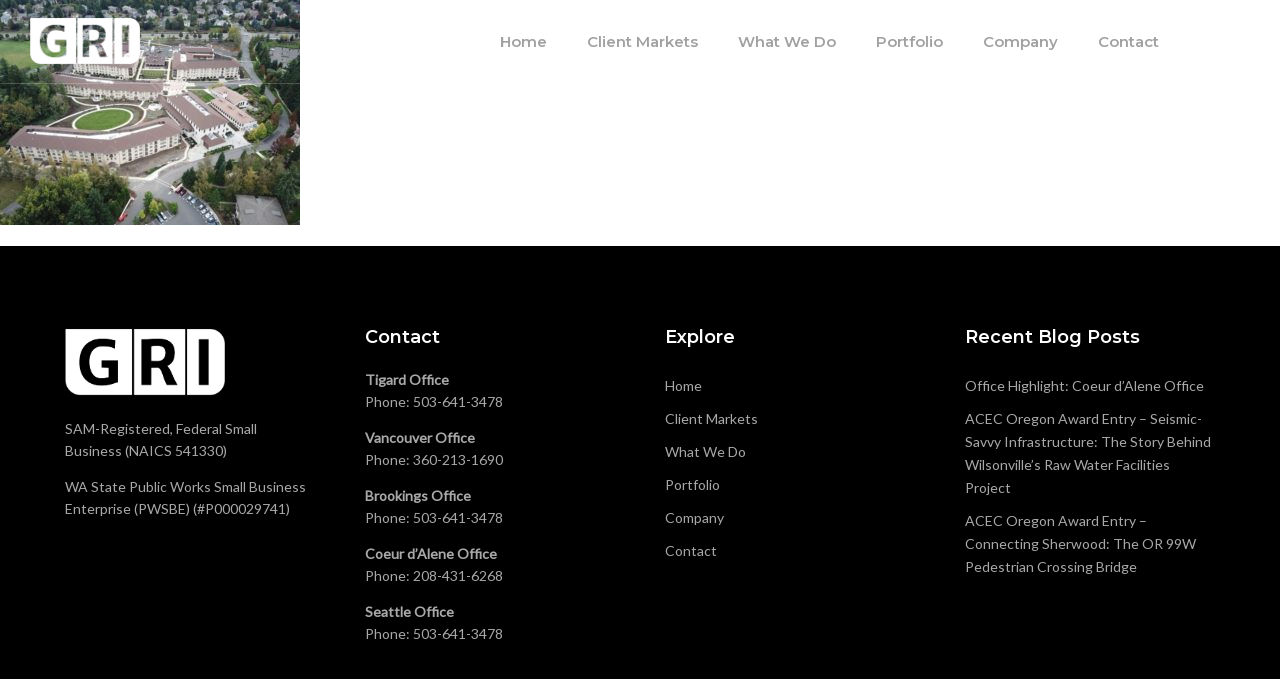

--- FILE ---
content_type: text/html; charset=UTF-8
request_url: https://gri.com/portfolio/the-village-at-marys-woods/attachment/marys-woods1/
body_size: 20844
content:
<!DOCTYPE html>
<html lang="en-US">
<head>
	<meta charset="UTF-8" />
	<meta content="width=device-width, initial-scale=1.0, maximum-scale=1" name="viewport">
	<meta name='robots' content='index, follow, max-image-preview:large, max-snippet:-1, max-video-preview:-1' />
	<style>img:is([sizes="auto" i], [sizes^="auto," i]) { contain-intrinsic-size: 3000px 1500px }</style>
	
	<!-- This site is optimized with the Yoast SEO plugin v26.6 - https://yoast.com/wordpress/plugins/seo/ -->
	<title>marys-woods1 - GRI - Geotechnical Resources, Inc.</title>
	<meta name="description" content="marys-woods1 - GRI - Geotechnical Resources, Inc." />
	<link rel="canonical" href="https://gri.com/portfolio/the-village-at-marys-woods/attachment/marys-woods1/" />
	<meta property="og:locale" content="en_US" />
	<meta property="og:type" content="article" />
	<meta property="og:title" content="marys-woods1 - GRI - Geotechnical Resources, Inc." />
	<meta property="og:description" content="marys-woods1 - GRI - Geotechnical Resources, Inc." />
	<meta property="og:url" content="https://gri.com/portfolio/the-village-at-marys-woods/attachment/marys-woods1/" />
	<meta property="og:site_name" content="GRI - Geotechnical Resources, Inc." />
	<meta property="og:image" content="https://gri.com/portfolio/the-village-at-marys-woods/attachment/marys-woods1" />
	<meta property="og:image:width" content="640" />
	<meta property="og:image:height" content="480" />
	<meta property="og:image:type" content="image/jpeg" />
	<meta name="twitter:card" content="summary_large_image" />
	<script type="application/ld+json" class="yoast-schema-graph">{"@context":"https://schema.org","@graph":[{"@type":"WebPage","@id":"https://gri.com/portfolio/the-village-at-marys-woods/attachment/marys-woods1/","url":"https://gri.com/portfolio/the-village-at-marys-woods/attachment/marys-woods1/","name":"marys-woods1 - GRI - Geotechnical Resources, Inc.","isPartOf":{"@id":"https://gri.com/#website"},"primaryImageOfPage":{"@id":"https://gri.com/portfolio/the-village-at-marys-woods/attachment/marys-woods1/#primaryimage"},"image":{"@id":"https://gri.com/portfolio/the-village-at-marys-woods/attachment/marys-woods1/#primaryimage"},"thumbnailUrl":"https://gri.com/wp-content/uploads/2020/12/marys-woods1.jpg","datePublished":"2020-12-03T19:24:58+00:00","description":"marys-woods1 - GRI - Geotechnical Resources, Inc.","breadcrumb":{"@id":"https://gri.com/portfolio/the-village-at-marys-woods/attachment/marys-woods1/#breadcrumb"},"inLanguage":"en-US","potentialAction":[{"@type":"ReadAction","target":["https://gri.com/portfolio/the-village-at-marys-woods/attachment/marys-woods1/"]}]},{"@type":"ImageObject","inLanguage":"en-US","@id":"https://gri.com/portfolio/the-village-at-marys-woods/attachment/marys-woods1/#primaryimage","url":"https://gri.com/wp-content/uploads/2020/12/marys-woods1.jpg","contentUrl":"https://gri.com/wp-content/uploads/2020/12/marys-woods1.jpg","width":640,"height":480},{"@type":"BreadcrumbList","@id":"https://gri.com/portfolio/the-village-at-marys-woods/attachment/marys-woods1/#breadcrumb","itemListElement":[{"@type":"ListItem","position":1,"name":"Home","item":"https://gri.com/"},{"@type":"ListItem","position":2,"name":"The Village at Mary&#8217;s Woods, West Field Development","item":"https://gri.com/portfolio/the-village-at-marys-woods/"},{"@type":"ListItem","position":3,"name":"marys-woods1"}]},{"@type":"WebSite","@id":"https://gri.com/#website","url":"https://gri.com/","name":"GRI - Geotechnical Resources, Inc.","description":"","publisher":{"@id":"https://gri.com/#organization"},"potentialAction":[{"@type":"SearchAction","target":{"@type":"EntryPoint","urlTemplate":"https://gri.com/?s={search_term_string}"},"query-input":{"@type":"PropertyValueSpecification","valueRequired":true,"valueName":"search_term_string"}}],"inLanguage":"en-US"},{"@type":"Organization","@id":"https://gri.com/#organization","name":"GRI - Geotechnical Resources Inc.","url":"https://gri.com/","logo":{"@type":"ImageObject","inLanguage":"en-US","@id":"https://gri.com/#/schema/logo/image/","url":"https://gri.com/wp-content/uploads/2021/02/gri-logo.png","contentUrl":"https://gri.com/wp-content/uploads/2021/02/gri-logo.png","width":300,"height":120,"caption":"GRI - Geotechnical Resources Inc."},"image":{"@id":"https://gri.com/#/schema/logo/image/"},"sameAs":["https://www.linkedin.com/company/geotechnical-resources-inc-gri/"]}]}</script>
	<!-- / Yoast SEO plugin. -->


<link rel='dns-prefetch' href='//www.googletagmanager.com' />
<link rel="alternate" type="application/rss+xml" title="GRI - Geotechnical Resources, Inc. &raquo; Feed" href="https://gri.com/feed/" />
<link rel="alternate" type="application/rss+xml" title="GRI - Geotechnical Resources, Inc. &raquo; Comments Feed" href="https://gri.com/comments/feed/" />
<script type="text/javascript">
/* <![CDATA[ */
window._wpemojiSettings = {"baseUrl":"https:\/\/s.w.org\/images\/core\/emoji\/16.0.1\/72x72\/","ext":".png","svgUrl":"https:\/\/s.w.org\/images\/core\/emoji\/16.0.1\/svg\/","svgExt":".svg","source":{"concatemoji":"https:\/\/gri.com\/wp-includes\/js\/wp-emoji-release.min.js?ver=6.8.3"}};
/*! This file is auto-generated */
!function(s,n){var o,i,e;function c(e){try{var t={supportTests:e,timestamp:(new Date).valueOf()};sessionStorage.setItem(o,JSON.stringify(t))}catch(e){}}function p(e,t,n){e.clearRect(0,0,e.canvas.width,e.canvas.height),e.fillText(t,0,0);var t=new Uint32Array(e.getImageData(0,0,e.canvas.width,e.canvas.height).data),a=(e.clearRect(0,0,e.canvas.width,e.canvas.height),e.fillText(n,0,0),new Uint32Array(e.getImageData(0,0,e.canvas.width,e.canvas.height).data));return t.every(function(e,t){return e===a[t]})}function u(e,t){e.clearRect(0,0,e.canvas.width,e.canvas.height),e.fillText(t,0,0);for(var n=e.getImageData(16,16,1,1),a=0;a<n.data.length;a++)if(0!==n.data[a])return!1;return!0}function f(e,t,n,a){switch(t){case"flag":return n(e,"\ud83c\udff3\ufe0f\u200d\u26a7\ufe0f","\ud83c\udff3\ufe0f\u200b\u26a7\ufe0f")?!1:!n(e,"\ud83c\udde8\ud83c\uddf6","\ud83c\udde8\u200b\ud83c\uddf6")&&!n(e,"\ud83c\udff4\udb40\udc67\udb40\udc62\udb40\udc65\udb40\udc6e\udb40\udc67\udb40\udc7f","\ud83c\udff4\u200b\udb40\udc67\u200b\udb40\udc62\u200b\udb40\udc65\u200b\udb40\udc6e\u200b\udb40\udc67\u200b\udb40\udc7f");case"emoji":return!a(e,"\ud83e\udedf")}return!1}function g(e,t,n,a){var r="undefined"!=typeof WorkerGlobalScope&&self instanceof WorkerGlobalScope?new OffscreenCanvas(300,150):s.createElement("canvas"),o=r.getContext("2d",{willReadFrequently:!0}),i=(o.textBaseline="top",o.font="600 32px Arial",{});return e.forEach(function(e){i[e]=t(o,e,n,a)}),i}function t(e){var t=s.createElement("script");t.src=e,t.defer=!0,s.head.appendChild(t)}"undefined"!=typeof Promise&&(o="wpEmojiSettingsSupports",i=["flag","emoji"],n.supports={everything:!0,everythingExceptFlag:!0},e=new Promise(function(e){s.addEventListener("DOMContentLoaded",e,{once:!0})}),new Promise(function(t){var n=function(){try{var e=JSON.parse(sessionStorage.getItem(o));if("object"==typeof e&&"number"==typeof e.timestamp&&(new Date).valueOf()<e.timestamp+604800&&"object"==typeof e.supportTests)return e.supportTests}catch(e){}return null}();if(!n){if("undefined"!=typeof Worker&&"undefined"!=typeof OffscreenCanvas&&"undefined"!=typeof URL&&URL.createObjectURL&&"undefined"!=typeof Blob)try{var e="postMessage("+g.toString()+"("+[JSON.stringify(i),f.toString(),p.toString(),u.toString()].join(",")+"));",a=new Blob([e],{type:"text/javascript"}),r=new Worker(URL.createObjectURL(a),{name:"wpTestEmojiSupports"});return void(r.onmessage=function(e){c(n=e.data),r.terminate(),t(n)})}catch(e){}c(n=g(i,f,p,u))}t(n)}).then(function(e){for(var t in e)n.supports[t]=e[t],n.supports.everything=n.supports.everything&&n.supports[t],"flag"!==t&&(n.supports.everythingExceptFlag=n.supports.everythingExceptFlag&&n.supports[t]);n.supports.everythingExceptFlag=n.supports.everythingExceptFlag&&!n.supports.flag,n.DOMReady=!1,n.readyCallback=function(){n.DOMReady=!0}}).then(function(){return e}).then(function(){var e;n.supports.everything||(n.readyCallback(),(e=n.source||{}).concatemoji?t(e.concatemoji):e.wpemoji&&e.twemoji&&(t(e.twemoji),t(e.wpemoji)))}))}((window,document),window._wpemojiSettings);
/* ]]> */
</script>
<link rel='stylesheet' id='architek-blog-css' href='https://gri.com/wp-content/themes/architek/css/blog.css?ver=6.8.3' type='text/css' media='all' />
<link rel='stylesheet' id='architek-foundations-css' href='https://gri.com/wp-content/themes/architek/css/architek-foundations.css?ver=6.8.3' type='text/css' media='all' />
<link rel='stylesheet' id='architek-icons-font-css' href='https://gri.com/wp-content/themes/architek/css/icons-font.css?ver=6.8.3' type='text/css' media='all' />
<link rel='stylesheet' id='architek-component-css' href='https://gri.com/wp-content/themes/architek/css/component.css?ver=6.8.3' type='text/css' media='all' />
<link rel='stylesheet' id='architek-shortcodes-css' href='https://gri.com/wp-content/themes/architek/functions/css/shortcodes.css?ver=6.8.3' type='text/css' media='all' />
<link rel='stylesheet' id='architek-woo-layout-css' href='https://gri.com/wp-content/themes/architek/css/architek-woo-layout.css?ver=6.8.3' type='text/css' media='all' />
<link rel='stylesheet' id='architek-woocommerce-css' href='https://gri.com/wp-content/themes/architek/css/architek-woocommerce.css?ver=6.8.3' type='text/css' media='all' />
<link rel='stylesheet' id='architek-mb-ytplayer-css' href='https://gri.com/wp-content/themes/architek/css/mb.YTPlayer.css?ver=6.8.3' type='text/css' media='all' />
<link rel='stylesheet' id='architek-retina-css' href='https://gri.com/wp-content/themes/architek/css/retina.css?ver=6.8.3' type='text/css' media='all' />
<link rel='stylesheet' id='architek-select-css' href='https://gri.com/wp-content/themes/architek/css/architek-select.css?ver=6.8.3' type='text/css' media='all' />
<link rel='stylesheet' id='architek-style-css' href='https://gri.com/wp-content/themes/architek/style.css?ver=1.0' type='text/css' media='all' />
<style id='architek-style-inline-css' type='text/css'>
.widget li a:after, .widget_nav_menu li a:after, .custom-widget.widget_recent_entries li a:after{color: #000000;}body, p, .lovepost a, .widget ul li a, .widget p, .widget span, .widget ul li, .the_content ul li, .the_content ol li, #recentcomments li, .custom-widget h4, .widget.des_cubeportfolio_widget h4, .widget.des_recent_posts_widget h4, .custom-widget ul li a, .aio-icon-description, li, .smile_icon_list li .icon_description p, #recentcomments li span, .wpb-js-composer .vc_tta-color-grey.vc_tta-style-classic .vc_tta-panel .vc_tta-panel-title>a, .related_posts_listing .related_post .excerpt,.testimonials-slide-content .text-container span p, .testimonials-slide-content .text-container span, .testimonials-slide-content .text-container p{font-family: 'Lato', 'Arial', 'sans-serif';font-weight: normal;font-size: 15px;color: #000000;}.page_content.sidebar .tagcloud a{color: #000000;}.map_info_text{font-family: 'Lato', 'Arial', 'sans-serif' ,sans-serif;font-weight: normal;font-size: 15px;color: #000000 !important;}.woocommerce ul.products li.product .price ins, .woocommerce-page ul.products li.product .price ins,.woocommerce #content div.product p.price ins, .woocommerce #content div.product span.price ins, .woocommerce div.product p.price ins, .woocommerce div.product span.price ins, .woocommerce-page #content div.product p.price ins, .woocommerce-page #content div.product span.price ins, .woocommerce-page div.product p.price ins, .woocommerce-page div.product span.price ins,.woocommerce-page ul.product_list_widget ins,.woocommerce ul.products li.product .price ins{color: #000000 !important;background: transparent !important;}a.pageXofY .pageX, .pricing .bestprice .name, .filter li a:hover, .widget_links ul li a:hover, #contacts a:hover, .title-color, .ms-staff-carousel .ms-staff-info h4, .filter li a:hover, .navbar-default .navbar-nav > .open > a, .navbar-default .navbar-nav > .open > a:hover, .navbar-default .navbar-nav > .open > a:focus, a.go-about:hover, .text_color, .navbar-nav .dropdown-menu a:hover, .profile .profile-name, #elements h4, #contact li a:hover, #agency-slider h5, .ms-showcase1 .product-tt h3, .filter li a.active, .contacts li i, .big-icon i, .navbar-default.dark .navbar-brand:hover,.navbar-default.dark .navbar-brand:focus, a.p-button.border:hover, .navbar-default.light-menu .navbar-nav > li > a.selected, .navbar-default.light-menu .navbar-nav > li > a.hover_selected, .navbar-default.light-menu .navbar-nav > li > a.selected:hover, .navbar-default.light-menu .navbar-nav > li > a.hover_selected:hover, .navbar-default.light-menu .navbar-nav > li > a.selected, .navbar-default.light-menu .navbar-nav > li > a.hover_selected, .navbar-default.light-menu .navbar-nav > .open > a,.navbar-default.light-menu .navbar-nav > .open > a:hover, .navbar-default.light-menu .navbar-nav > .open > a:focus, .light-menu .dropdown-menu > li > a:focus, a.social:hover:before, .symbol.colored i, .icon-nofill, .slidecontent-bi .project-title-bi p a:hover, .grid .figcaption a.thumb-link:hover, .tp-caption a:hover, .btn-1d:hover, .btn-1d:active, #contacts .tweet_text a, #contacts .tweet_time a, .social-font-awesome li a:hover, h2.post-title a:hover, .tags a:hover, .architek-button-color span, #contacts .form-success p, .nav-container .social-icons-fa a i:hover, .the_title h2 a:hover, .widget ul li a:hover, .des-pages .postpagelinks, .widget_nav_menu .current-menu-item > a, .team-position, .nav-container .architek_minicart li a:hover, body.style9 .architek_minicart li a:hover, .metas-container i, .header_style2_contact_info .telephone-contact .email, .widget-contact-content i,.woocommerce.widget_shopping_cart ul.cart_list li a:hover, .woocommerce.widget_shopping_cart ul.product_list_widget li a:hover,.woocommerce ul.products li.product a.add_to_cart_button.ajax_add_to_cart:hover:after, .woocommerce-page ul.products li.product a.add_to_cart_button.ajax_add_to_cart:hover:after,.woocommerce ul.products li.product a.product_type_variable:hover:after, .woocommerce-page ul.products li.product a.product_type_variable:hover:after,.woocommerce ul.products li.product a.product_type_grouped:hover:after, .woocommerce-page ul.products li.product a.product_type_grouped:hover:after{  color: #a1a1a1;}body .ls-roundedflat .ls-nav-prev:hover, body .ls-roundedflat .ls-nav-next:hover,body .ls-roundedflat .ls-bottom-slidebuttons a.ls-nav-active, body .ls-roundedflat .ls-bottom-slidebuttons a:hover,.widget > h2:after, .widget > h4:after, .custom-widget > h4:after, .widget .widget-contact-content > h4:after, #footer-instagram p.clear a,.woocommerce #content input.button.alt:hover, .woocommerce #respond input#submit.alt:hover, .woocommerce a.button.alt:hover, .woocommerce button.button.alt:hover, .woocommerce input.button.alt:hover, .woocommerce-page #content input.button.alt:hover, .woocommerce-page #respond input#submit.alt:hover, .woocommerce-page a.button.alt:hover, .woocommerce-page button.button.alt:hover, .woocommerce-page input.button.alt:hover, .footer_newsletter form input.button, .cd-overlay-content span, .cd-nav-bg-fake, .errorbutton:hover, .newsletter_shortcode form input.button, .architek-labeled h4,.top-bar .phone-mail li.text_field,.widget-contact-content.centered i, .colored_bg,.flex-direction-nav a.flex-next:hover:after,.flex-direction-nav a.flex-prev:hover:after,.architek_recent_posts .post-quote,.cbp-popup-singlePageInline .cbp-popup-close:hover:after{background: #a1a1a1 !important;color: #fff !important;}.cbp-popup-lightbox .cbp-popup-prev:hover, .cbp-popup-lightbox .cbp-popup-next:hover,.cbp-popup-lightbox .cbp-popup-close:hover{background-color: #a1a1a1 !important;}.testimonials.style1 .testimonial span a, .metas a:hover, .vc_tta-color-grey.vc_tta-style-classic .vc_tta-panel.vc_active .vc_tta-panel-title>a, .related_posts_listing .related_post .title:hover, .architek_breadcrumbs a:hover, .mail-box .news-l .opacity-icon i,  div.nav-style-6 > ul > .menu_items_wrapper > li > a:hover,a.aio-icon-read:hover, .t-author a,.testimonials-slide-content .img-container:after,.page-template-blog-masonry-template .posts_category_filter li:hover, .page-template-blog-masonry-grid-template .posts_category_filter li:hover, .posts_category_filter li.selected, .dark .header_style2_contact_info .email-contact .email a:hover, single-post .post a:hover,.des_recent_posts_widget.widget .title a:hover h4{color: #a1a1a1 !important;}.architek-form-simple.dark .bt-contact a span input:hover{border: 1px solid #a1a1a1 !important;background: #a1a1a1 !important;}.widget:not(.contact-widget-container):not(.instagram_widget):not(.recent_posts_widget_2) li a:hover:after, .widget_nav_menu li a:hover:after, .footer_sidebar ul li a:hover:after{border-bottom-color: #a1a1a1 !important;}.special_tabs.horizontal.text .tab-selector .label:hover .title a:before, .ult_btn10_span:hover:before, a.aio-icon-read:hover:before{border-bottom-color: #a1a1a1 !important;}.ult_cl_link_1 .ult_btn10_span:hover:before, .ult_cl_link_1 .ult_btn10_span:before{border:none !important;}.aio-icon-read, .tp-caption a.text_color{color: #a1a1a1 !important;}#big_footer .social-icons-fa a:not(.social-network) i{color:#f7f7f7;}#big_footer .social-icons-fa a:not(.social-network) i:hover{color:#ffffff;}.homepage_parallax .home-logo-text a.light:hover, .homepage_parallax .home-logo-text a.dark:hover, .widget li a:hover:before, .widget_nav_menu li a:hover:before, .footer_sidebar ul li a:hover:before, .custom-widget li a:hover:before,.archive .the_title h2 a:hover, .page-template-blog-template .the_title h2 a:hover, .home.blog .blog-default.wideblog .container .the_title h2 a:hover,.blog-default-bg-masonry .the_title h2 a:hover, .product-title:hover,.testimonials.style1 .testimonial-nav li a.active:after,.post-listing .metas-container a:hover, .special_tabs.icontext .label.current,.special_tabs.vertical:not(.icon) .label.current i,.special_tabs.vertical .label.current a, .special_tabs.vertical:not(.icon) .label:hover i,.widget li a:hover, .widget_nav_menu li a:hover, .footer_sidebar ul li a:hover, .custom-widget li a:hover{color: #a1a1a1 !important;}a.sf-button.hide-icon, .tabs li.current, .readmore:hover, .navbar-default .navbar-nav > .open > a,.navbar-default .navbar-nav > .open > a:hover, .navbar-default .navbar-nav > .open > a:focus, a.p-button:hover, a.p-button.colored, .light #contacts a.p-button, .tagcloud a:hover, .rounded.fill, .colored-section, .pricing .bestprice .price, .pricing .bestprice .signup, .signup:hover, .divider.colored, .services-graph li span, .no-touch .hi-icon-effect-1a .hi-icon:hover, .hi-icon-effect-1b .hi-icon:hover, .no-touch .hi-icon-effect-1b .hi-icon:hover, .symbol.colored .line-left, .symbol.colored .line-right, .projects-overlay #projects-loader, .panel-group .panel.active .panel-heading, .double-bounce1, .double-bounce2, .architek-button-color-1d:after, .container1 > div, .container2 > div, .container3 > div, .cbp-l-caption-buttonLeft:hover, .cbp-l-caption-buttonRight:hover, .post-content a:hover .post-quote, .post-listing .post a:hover .post-quote, .architek-button-color-1d:after, .woocommerce .widget_price_filter .ui-slider-horizontal .ui-slider-range, .woocommerce-page .widget_price_filter .ui-slider-horizontal .ui-slider-range, .btn-contact-left input, #commentform .form-submit #submit:hover, .errorbutton, .woocommerce span.onsale, .woocommerce-page span.onsale, .des-button-dark, .des-pages .pages, .page-template-blog-template .post-quote, .single-post .post-quote,.bt-contact a span input,.page-template-blog-masonry-template .metas p[data-rel='metas-categories'] a,.home.blog .metas p[data-rel='metas-categories'] a,.page-template-blog-masonry-grid-template .metas p[data-rel='metas-categories'] a,.archive .masonry .metas p[data-rel='metas-categories'] a,.page-template-blog-masonry-template .metas p[data-rel='metas-tags'] a,.page-template-blog-masonry-grid-template .metas p[data-rel='metas-tags'] a,.post-listing .post .blog-default-bg-masonry .post-quote,.widget h2:after, .widget h4:after, .custom-widget h4:after,.woocommerce .woocommerce-info, .woocommerce-page .woocommerce-info,.nav-container a.button.architek_minicart_cart_but,body.style9 a.button.architek_minicart_cart_but,.nav-container a.button.architek_minicart_checkout_but,body.style9 a.button.architek_minicart_checkout_but,#pbd-alp-load-posts a:hover,#primary_footer .footer_sidebar > h4::before, #primary_footer .footer_sidebar > .widget > h4::before, #primary_footer .widget .widget-contact-content h4::before, #primary_footer .widget h4::before, #primary_footer .widget .widget-contact-content > h4::before, .widget > h2::before, .widget > h4::before, .custom-widget > h4::before,.select2-container--default .select2-results__option[data-selected=true], .special_tabs.horizontal.text .tab-selector .label:before,.dropdown-menu li.menu-item-has-children:not(.architek_mega_hide_link) > a:hover:after, .dropdown-menu li.menu-item-has-children:not(.architek_mega_hide_link) > a:focus:after, .dropdown-menu li.menu-item-has-children:not(.architek_mega_hide_link) > a:active:after, .dropdown-menu li:hover > a:after,.widget:not(.widget_recent_comments):not(.widget_rss) li a:hover::after, .widget_nav_menu li a:hover::after, .footer_sidebar ul li a:hover::after, .custom-widget li a:hover::after,.woocommerce ul.products li.product .onsale, .woocommerce-page ul.products li.product .onsale{background-color:#a1a1a1;}.woocommerce .woocommerce-info .showcoupon{color: #fff !important;opacity:0.8;}.aio-icon-tooltip .aio-icon:hover:after{box-shadow:0 0 0 1px #a1a1a1 !important;}.just-icon-align-left .aio-icon:hover, .aio-icon-tooltip .aio-icon:hover, .btn-contact-left.inversecolor input:hover, .light .architek_little_shopping_bag .overview span.minicart_items, .architek_little_shopping_bag .overview span.minicart_items,#mc_embed_signup input#mc-embedded-subscribe:hover,#mc_embed_signup input#mc-embedded-subscribe:focus, .team_member_profile_content .aio-icon.circle:hover,.special_tabs.icon .current .architek_icon_special_tabs,.dropdown-menu li.menu-item-has-children:not(.architek_mega_hide_link) > a:hover:after,header .dropdown-menu li.menu-item-has-children:not(.architek_mega_hide_link) > a:focus:after,header .dropdown-menu li.menu-item-has-children:not(.architek_mega_hide_link) > a:active:after, header .dropdown-menu li:hover > a:after, .cbp-popup-singlePageInline .cbp-popup-close:hover{background-color:#a1a1a1 !important;}.aio-icon-tooltip .aio-icon.none:hover{background-color: transparent !important;}.widget .slick-dots li.slick-active i, .related_posts_listing .slick-dots li.slick-active i{color: #a1a1a1 !important;opacity: 1;}.woocommerce-page a.button.wc-forward:hover, .woocommerce-page a.button.wc-forward.checkout:hover, .woocommerce .widget_price_filter .price_slider_amount .button:hover, .woocommerce-page .widget_price_filter .price_slider_amount .button:hover, .woocommerce #payment #place_order:hover, .woocommerce-page #payment #place_order:hover, .woocommerce .cart .button:hover, .woocommerce .checkout_coupon .button:hover, .woocommerce .cart input.button:hover, .woocommerce-page .cart .button:hover, .woocommerce-page .cart input.button:hover, .woocommerce .cart-collaterals .cart_totals a.button.alt:hover, .woocommerce-page .cart-collaterals .cart_totals a.button.alt:hover{background-color:#a1a1a1;color: #fff !important;}.nav-container a.button.architek_minicart_checkout_but:hover, .nav-container a.button.architek_minicart_cart_but:hover,body.style9 a.button.architek_minicart_checkout_but:hover, body.style9 a.button.architek_minicart_cart_but:hover{background-color: #a1a1a1 !important;color: #fff !important;border: 1px solid transparent !important;opacity: 0.8;}.architek-button-color-1d:hover, .architek-button-color-1d:active{border: 1px double #a1a1a1;}.architek-button-color{background-color:#a1a1a1;color: #a1a1a1;}.cbp-l-caption-alignCenter .cbp-l-caption-buttonLeft:hover, .cbp-l-caption-alignCenter .cbp-l-caption-buttonRight:hover, .social-shares ul li i:hover, .single-portfolio .social-shares ul li a:hover i {    color: #a1a1a1 !important;}.widget_posts .tabs li.current{border: 1px solid #a1a1a1;}.hi-icon-effect-1 .hi-icon:after{box-shadow: 0 0 0 3px #a1a1a1;}.colored-section:after {border: 20px solid #a1a1a1;}.filter li a.active, .filter li a:hover, .panel-group .panel.active .panel-heading{border:1px solid #a1a1a1;}.navbar-default.light-menu.border .navbar-nav > li > a.selected:before, .navbar-default.light-menu.border .navbar-nav > li > a.hover_selected:before, .navbar-default.light-menu.border .navbar-nav > li > a.selected:hover, .navbar-default.light-menu.border .navbar-nav > li > a.hover_selected:hover, .navbar-default.light-menu.border .navbar-nav > li > a.selected, .navbar-default.light-menu.border .navbar-nav > li > a.hover_selected{border-bottom: 1px solid #a1a1a1;}.doubleborder{border: 6px double #a1a1a1;}.special_tabs.icon .current .architek_icon_special_tabs{border: 1px solid #a1a1a1;}.architek-button-color, .des-pages .postpagelinks{border: 1px solid #a1a1a1;}.navbar-collapse ul.menu-depth-1 li:not(.architek_mega_hide_link) a, .dl-menuwrapper li:not(.architek_mega_hide_link) a, .gosubmenu, .nav-container .architek_minicart ul li, body.style9 .architek_minicart ul li{font-family: 'Montserrat', 'Arial', 'sans-serif', sans-serif;font-weight: 600;font-size: 14px;color: #969696;letter-spacing: 0px;}.nav-style-6 ul.menu-depth-1 li a {font-family: 'Montserrat', 'Arial', 'sans-serif', sans-serif !important;font-weight: 600;font-size: 14px !important;color: #969696;letter-spacing: 0px;}.dropdown-menu li.menu-item-has-children:not(.architek_mega_hide_link) > a:before{color: #969696;}.dl-back{color: #969696;}/* changed the overs from lis to as to acommodate style8 */.navbar-collapse ul.menu-depth-1 li:not(.architek_mega_hide_link) > a:hover, .dl-menu li:not(.architek_mega_hide_link):hover > a, .dl-menu li:not(.architek_mega_hide_link):hover > a, .dl-menu li:not(.architek_mega_hide_link):hover > .gosubmenu, .dl-menu li.dl-back:hover, .navbar-nav:not(.cd-primary-nav) .dropdown-menu a:hover i, .dropdown-menu li.menu-item-has-children:not(.architek_mega_hide_link) > a:hover:before{color: #ffffff !important;}.dl-menu li:not(.architek_mega_hide_link):hover a:after{background-color: #ffffff !important;}.menu-simple ul.menu-depth-1, .menu-simple ul.menu-depth-1 ul, .menu-simple ul.menu-depth-1, .menu-simple #dl-menu ul{background-color: rgba(0,0,0,1) !important;}.navbar-collapse .architek_mega_menu ul.menu-depth-2, .navbar-collapse .architek_mega_menu ul.menu-depth-2 ul {background-color: transparent !important;} .dl-menuwrapper li:not(.architek_mega_hide_link):hover > a{background-color: rgba(0,0,0,0) !important;}.menu-simple li:not(.architek_mega_menu) li.menu-item-depth-1:hover > a, .menu-simple li.menu-item-depth-2:hover > a, .menu-simple li.menu-item-depth-3:hover > a{background-color: rgba(0,0,0,0) !important;}.menu-square li:not(.architek_mega_menu) li.menu-item-depth-1:hover > a, .menu-square li.menu-item-depth-2:hover > a, .menu-square li.menu-item-depth-3:hover > a{background-color: rgba(0,0,0,0) !important;}.navbar-collapse li:not(.architek_mega_menu) ul.menu-depth-1 li:not(:first-child){border-top: 1px solid rgba(0,0,0,0) !important;}.navbar-collapse li.architek_mega_menu ul.menu-depth-2{border-right: 1px solid rgba(0,0,0,0) !important;}.rtl .navbar-collapse li.architek_mega_menu ul.menu-depth-2{border-left: 1px solid rgba(0,0,0,0) !important;}#dl-menu ul li:not(:last-child) a, .architek_sub_menu_border_color,header.navbar .navbar-collapse li.architek_mega_menu li{border-bottom: 1px solid rgba(0,0,0,0) !important;}.navbar-collapse ul.navbar-nav > li > a, .navbar-collapse > .header_style2_menu > ul > li > a, .architek-header-button a, div.nav-style-6 > ul > .menu_items_wrapper > li > a {font-family: 'Montserrat', 'Arial', 'sans-serif', sans-serif;font-weight: 600 !important;font-size: 15px;color: #a1a1a1;text-transform:none;letter-spacing: 0px;}.architek-header-button a{background: #000000;color: #f2f2f2;-webkit-border-radius:0px;-moz-border-radius:0px;-ms-border-radius:0px;-o-border-radius:0px;border-radius:0px;}.architek-header-button a:hover{background: #101010;color: #fffffff !important;}.navbar-collapse > .header_style2_menu > ul > li > a:hover, .navbar-collapse > .header_style2_menu > ul > li.current-menu-ancestor > a, .navbar-collapse > .header_style2_menu > ul > li.current-menu-item > a, .navbar-collapse > .header_style2_menu > ul > li > a.selected,.navbar-collapse > .header_style2_menu > ul > li > a.hover_selected,.navbar-collapse ul.navbar-nav > li > a:hover, .navbar-collapse ul.navbar-nav > li.current-menu-ancestor > a, .navbar-collapse ul.navbar-nav > li.current-menu-item > a, .navbar-collapse ul.navbar-nav > li > a.selected,.navbar-collapse ul.navbar-nav > li > a.hover_selected{color: #ffffff !important;}/* 2020 header borders */header.navbar:not(.header_after_scroll),header.navbar:not(.header_after_scroll) .navbar-right{ border-color: rgba(255,255,255,0.1) !important;}header.navbar.header_after_scroll,header.navbar.header_after_scroll .navbar-right{ border-color: rgba(0,0,0,0.2) !important;}/* endof 2020 header borders */.header.navbar .navbar-collapse ul li:hover a {background: #ffffff;color: #fff !important;}header.navbar-default.architek-underlining .navbar-nav > li:hover > a:before,.navbar-collapse ul.navbar-nav > li.current-menu-item > a:before,.navbar-collapse ul.navbar-nav > li.current-menu-ancestor > a:before,.navbar-collapse ul.navbar-nav > li > a.selected:before{background: #ffffff !important;}.dropdown-menu li.menu-item-has-children:not(.architek_mega_hide_link) > a:hover:after,.dropdown-menu li.menu-item-has-children:not(.architek_mega_hide_link) > a:focus:after,.dropdown-menu li.menu-item-has-children:not(.architek_mega_hide_link) > a:active:after, .dropdown-menu li:hover > a:after{background: #ffffff !important;}header.navbar-default.header_after_scroll.architek-underlining .navbar-nav > li:hover > a:before,header.navbar-default.header_after_scroll .navbar-collapse ul.navbar-nav > li.current-menu-item > a:before,header.navbar-default.header_after_scroll .navbar-collapse ul.navbar-nav > li.current-menu-ancestor > a:before,header.navbar-default.header_after_scroll .navbar-collapse ul.navbar-nav > li > a.selected:before{background: #000 !important;}header.style2 .navbar-nav > li, .navbar-default.menu-square.style2 .navbar-nav > li {padding-top:0px;}header.style2{padding-bottom:30px;}header.style2 .header_style2_menu{margin-top:30px !important;}.navbar-default .navbar-nav > li > a{padding-top:30px;padding-bottom:29px;}.navbar-default .navbar-nav > li{padding-right:20px;padding-left:20px;}header .architek-header-button{margin-top:30px;}header.style5 .architek_right_header_icons,header.style1 .architek_right_header_icons,header.style2 .architek_right_header_icons,header.style4 .architek_right_header_icons,header.style6 .architek_right_header_icons,header.style7 .architek_right_header_icons{padding-top:30px;padding-bottom:29px;}header .architek_right_header_icons{margin-left: 30px;}body #big_footer .tagcloud a:hover{color:#fff !important;}header.style2 .header_style2_menu{ background-color: rgba(0,0,0,1) !important;}header:not(.header_after_scroll) .navbar-nav > li > ul{margin-top:29px;}header:not(.header_after_scroll) .dl-menuwrapper button:after{background: #ffffff;box-shadow: 0 6px 0 #ffffff, 0 12px 0 #ffffff;}.architek_minicart_wrapper{padding-top: 29px;}li.architek_mega_hide_link > a, li.architek_mega_hide_link > a:hover{font-family: 'Montserrat', 'Arial', 'sans-serif' !important;font-weight: 700 !important;font-size: 15px !important;color: #dddde0;letter-spacing: 0px !important;}.nav-container .architek_minicart li a, body.style9 .architek_minicart li a{font-family: 'Montserrat', 'Arial', 'sans-serif';font-weight: 600;font-size: 14px;color: #969696;letter-spacing: 0px;}.dl-trigger{font-family: 'Montserrat', 'Arial', 'sans-serif' !important;font-weight: 600 !important;font-size: 15px;letter-spacing: 0px;}.architek_minicart{background-color: rgba(0,0,0,1) !important;}.page_content a, header a, #big_footer a, .comment-body a, .logged-in-as a, #reply-title a{font-family: 'Lato', 'Arial', 'sans-serif';font-weight: normal;font-size: 15px;color: #000000}.page_content a:hover, .comment-body a:hover, .logged-in-as a:hover, #reply-title a:hover{font-family: 'Lato', 'Arial', 'sans-serif';font-weight: normal;font-size: 15px;color: #a1a1a1}.archive .the_title h2 a, .page-template-blog-template .the_title h2 a, .home.blog .blog-default.wideblog .container .the_title h2 a{font-family: 'Montserrat', 'Arial', 'sans-serif';font-weight: 700 !important;font-size: 30px !important;color: #000}.blog-default-bg-masonry .the_title h2 a,.des_recent_posts_widget.widget .title h4,.related_posts_listing .related_post .title{font-family: 'Montserrat', 'Arial', 'sans-serif';font-weight: 700 !important;font-size: 20px !important;color: #000}.page_content .vc_column-inner a:not(.blog-read-more):not(.add_to_cart_button):hover:not(.woocommerce-LoopProduct-link):hover:not(.vc_btn3):not(.ult_price_action_button):not(.cbp-l-caption-buttonLeft):not(.cbp-l-caption-buttonRight):hover, header a:hover, #big_footer a:not(.submit):hover, .page-template-blog-masonry-template .posts_category_filter li:active,.page-template-blog-masonry-template .posts_category_filter li:focus, .page-template-blog-masonry-grid-template .posts_category_filter li:active,.page-template-blog-masonry-grid-template .posts_category_filter li:focus, .master_container a:active, .master_container .vc_column-inner a:not(.vc_btn3):not(.blog-read-more):not(.cbp-l-caption-buttonLeft):not(.cbp-l-caption-buttonRight):hover:not(.title):hover:not(.add_to_cart_button):hover:not(.woocommerce-LoopProduct-link):hover{color: #a1a1a1 !important;background-color: unset;}#big_footer a:not(.submit):not(.tag-cloud-link):not(.social-network):hover{color: #ffffff !important;}.ult_tabmenu.style2 li.ult_tab_li a:hover{color: #fff !important;}.single_about_author a:hover{ color: #a1a1a1 !important; }h1{font-family: 'Montserrat', 'Arial', 'sans-serif';font-weight: 800;font-size: 55px;color: #0a0b26;}h2{font-family: 'Montserrat', 'Arial', 'sans-serif';font-weight: 800;font-size: 50px;color: #000000;}h3{font-family: 'Montserrat', 'Arial', 'sans-serif';font-weight: 700;font-size: 40px;color: #000000;}h4{font-family: 'Montserrat', 'Arial', 'sans-serif';font-weight: 700;font-size: 22px;color: #000000;}.ult-item-wrap .title h4{font-size: 16px !important;}.wpb_content_element .wpb_accordion_header.ui-accordion-header-active a{color: #a1a1a1;}h5{font-family: 'Montserrat', 'Arial', 'sans-serif';font-weight: 700;font-size: 20px;color: #212121;}h6{font-family: 'Montserrat', 'Arial', 'sans-serif';font-weight: 300;font-size: 18px;color: #212121;}header.navbar, .header_style9_left_container{background-color: rgba(0,0,0,0);}header.header_with_after_scroll_t2.header_force_opacity{ background-color: rgba(0,0,0,1); }body, #main, .master_container, .related_posts_listing .related_post .related_post_bg, .blog-default, .header_style8_contents_bearer .navbar-collapse:after, .header_style9_contents_bearer .navbar-collapse:after, .cbp-popup-singlePageInline .cbp-popup-content > div, .cbp-lazyload, .blog-normal-with-sidebar .post-listing .vc_col-sm-12:last-child .wpb_wrapper, .page-template-blog-template .post-listing .vc_col-sm-4 .wpb_wrapper, .archive .post-listing .vc_col-sm-4 .wpb_wrapper{ background-color: #FFFFFF !important; }section.page_content { background-color: #FFFFFF; }.footer_custom_text *{font-family: 'Lato', 'Arial', 'sans-serif !important';font-weight: normal !important;font-size: 13px !important;color: #999 !important;}header .header_style2_contact_info{margin-top: 26px !important;margin-bottom: 26px !important;}header .navbar-header, header.style4 .nav-container .navbar-header .navbar-brand{margin-top: 26px;margin-bottom: 26px;margin-left: 0px;height:50px;}header a.navbar-brand img{max-height: 50px;}header.navbar.header_after_scroll, header.header_after_scroll .navbar-nav > li.architek_mega_menu > .dropdown-menu, header.header_after_scroll .navbar-nav > li:not(.architek_mega_menu) .dropdown-menu{background-color: rgba(255,255,255,1)}header.header_after_scroll a.navbar-brand img.logo_after_scroll{max-height: 40px;}header.header_after_scroll .navbar-collapse ul.menu-depth-1 li:not(.architek_mega_hide_link) a, header.header_after_scroll .dl-menuwrapper li:not(.architek_mega_hide_link) a, header.header_after_scroll .gosubmenu {color: #969696;}header.header_after_scroll .dl-back{color: #969696;}header.header_after_scroll .navbar-collapse ul.menu-depth-1 li:not(.architek_mega_hide_link):hover > a, header.header_after_scroll .dl-menuwrapper li:not(.architek_mega_hide_link):hover > a, header.header_after_scroll .dl-menuwrapper li:not(.architek_mega_hide_link):hover > a, header.header_after_scroll .dl-menuwrapper li:not(.architek_mega_hide_link):hover > header.header_after_scroll .gosubmenu, header.header_after_scroll .dl-menuwrapper li.dl-back:hover, header.header_after_scroll.navbar .nav-container .dropdown-menu li:hover{color: #ffffff !important;}header #dl-menu ul,header.header_after_scroll #dl-menu ul{background-color: rgba(0,0,0,1) !important;}header.header_after_scroll .navbar-collapse .architek_mega_menu ul.menu-depth-2, header.header_after_scroll .navbar-collapse .architek_mega_menu ul.menu-depth-2 ul {background-color: transparent !important;} header li:not(.architek_mega_menu) ul.menu-depth-1 li:hover, header li.architek_mega_menu li.menu-item-depth-1 li:hover, header #dl-menu ul li:hover,header.header_after_scroll li:not(.architek_mega_menu) ul.menu-depth-1 li:hover, header.header_after_scroll li.architek_mega_menu li.menu-item-depth-1 li:hover, header.header_after_scroll #dl-menu ul li:hover{background-color: rgba(0,0,0,0) !important;}header.header_after_scroll .navbar-collapse li:not(.architek_mega_menu) ul.menu-depth-1 li:not(:first-child){border-top: 1px solid rgba(0,0,0,0) !important;}header.header_after_scroll .navbar-collapse li.architek_mega_menu ul.menu-depth-2{border-right: 1px solid rgba(0,0,0,0) !important;}header.header_after_scroll #dl-menu li:not(:last-child) a, header.header_after_scroll #dl-menu ul li:not(:last-child) a{border-bottom: 1px solid rgba(0,0,0,0) !important;}.header_after_scroll .navbar-collapse ul.navbar-nav > li > a, .header_after_scroll .navbar-collapse > .header_style2_menu > ul > li > a{font-family: 'Montserrat', 'Arial', 'sans-serif';font-weight: 600;font-size: 15px;color: #a1a1a1;text-transform:none;letter-spacing: 0px;}.header_after_scroll .navbar-collapse > .header_style2_menu > ul > li > a:hover,.header_after_scroll .navbar-collapse > .header_style2_menu > ul > li.current-menu-ancestor > a,.header_after_scroll .navbar-collapse > .header_style2_menu > ul > li.current-menu-item > a,.header_after_scroll .navbar-collapse > .header_style2_menu > ul > li > a.selected,.header_after_scroll .navbar-collapse > .header_style2_menu > ul > li > a.hover_selected,.header_after_scroll .navbar-collapse ul.navbar-nav > li > a:hover,.header_after_scroll .navbar-collapse ul.navbar-nav > li.current-menu-ancestor > a,.header_after_scroll .navbar-collapse ul.navbar-nav > li.current-menu-item > a,.header_after_scroll .navbar-collapse ul.navbar-nav > li > a.selected, .header_after_scroll .navbar-collapse ul.navbar-nav > li > a.hover_selected{color: #000 !important;}.header_after_scroll .dl-menuwrapper button:after{background: #000;box-shadow: 0 6px 0 #000, 0 12px 0 #000;}header.light .dl-menuwrapper button:after,header.header_after_scroll.light .dl-menuwrapper button:after{background: #101010;box-shadow: 0 6px 0 #101010, 0 12px 0 #101010;}header.dark .dl-menuwrapper button:after,header.header_after_scroll.dark .dl-menuwrapper button:after{background: #fff;box-shadow: 0 6px 0 #fff, 0 12px 0 #fff;}header.header_after_scroll.navbar-default .navbar-nav > li > a,header.headerclone.navbar-default .navbar-nav > li > a {padding-top:23px;padding-bottom:22px; /*margin-bottom:22px;*/ margin-bottom: 0px;}header.header_after_scroll.navbar-default .navbar-nav > li,header.headerclone.navbar-default .navbar-nav > li{padding-right:20px;padding-left:20px; margin-bottom: 0px;}header.header_after_scroll .architek-header-button{margin-top:23px;}header.header_after_scroll.style2 .navbar-nav > li, .navbar-default.menu-square.style2 .navbar-nav > li {padding-top:0px;}header.header_after_scroll.style2{padding-bottom:30px;}header.header_after_scroll.style2 .header_style2_menu{margin-top:30px !important;}header.header_after_scroll.style5 .architek_right_header_icons,header.header_after_scroll.style1 .architek_right_header_icons,header.header_after_scroll.style2 .architek_right_header_icons,header.header_after_scroll.style4 .architek_right_header_icons,header.header_after_scroll.style6 .architek_right_header_icons,header.header_after_scroll.style7 .architek_right_header_icons{padding-top:23px;padding-bottom:22px;}header.header_after_scroll .navbar-nav > li > ul{margin-top:0px !important;}header.header_after_scroll .architek_minicart_wrapper{padding-top:22px;}header.header_after_scroll .header_style2_contact_info{margin-top: 19px !important;margin-bottom: 19px !important;}header.header_after_scroll .navbar-header, header.style4.header_after_scroll .nav-container .navbar-header .navbar-brand, header.headerclone.header_after_scroll .navbar-header{margin-top: 19px;margin-bottom: 19px;margin-left: 0px;height:40px;}#primary_footer > .container, #primary_footer > .no-fcontainer{padding-top:80px;padding-bottom:80px;}/* #primary_footer */#big_footer{background-color: rgba(0,0,0,1);}#primary_footer input, #primary_footer textarea{background-color: rgba(0,0,0,1);}header.header_not_fixed ul.menu-depth-1,header.header_not_fixed ul.menu-depth-1 ul,header.header_not_fixed ul.menu-depth-1 ul li,header.header_not_fixed #dl-menu ul{background-color: rgba(0,0,0,1) !important;}header.header_not_fixed li:not(.architek_mega_menu) ul.menu-depth-1 li:hover, header.header_not_fixed li.architek_mega_menu li.menu-item-depth-1 li:hover, header.header_not_fixed #dl-menu ul li:hover{background-color: rgba(0,0,0,0) !important;} #primary_footer input:not(.button),#primary_footer textarea{border: 1px solid #000000 !important;}#big_footer .widget-newsletter input{background: #000000 !important;}.footer_sidebar .contact-widget-container input,.footer_sidebar .contact-widget-container textarea{border: 1px solid #000000 !important;}html .widget_nav_menu .sub-menu li:last-child,html .menu .sub-menu li:last-child {    border-bottom: none !important;}.footer_sidebar table td, .footer_sidebar table th, .footer_sidebar .wp-caption{border: 1px solid #000000;}#primary_footer a{color: #a8a8a8;}#primary_footer, #primary_footer p, #big_footer input, #big_footer textarea,.widget-contact-info-content, #primary_footer .content-left-author span, #primary_footer .rssSummary,#primary_footer .rss-date, #primary_footer cite,#primary_footer li{color: #a8a8a8;}#primary_footer .footer_sidebar > h4, #primary_footer .footer_sidebar > .widget > h4, #primary_footer .widget .widget-contact-content h4, #primary_footer .footer_sidebar > h4 a.rsswidget, #primary_footer .footer_sidebar h4.widget_title_span{color: #fff;}#secondary_footer{background-color: rgba(0,0,0,1);padding-top:40px;padding-bottom:40px;}#secondary_footer .social-icons-fa a i{font-size: 28px;line-height: 28px;color: #f7f7f7;}#secondary_footer .social-icons-fa a i:before{font-size: 28px;}#secondary_footer .social-icons-fa a:hover i{color: #ffffff;}header.style2 .search_input{height: calc(100% + 30px);}body > .search_input{background-color: rgba(255,255,255,1);}body > .search_input input.search_input_value{font-family: 'Montserrat', 'Arial', 'sans-serif';font-weight: 700;}body > .search_input input.search_input_value{font-size: 90px;color: #000;}body > .search_input .search_close, body > .search_input input.search_input_value::placeholder{color: #000;}.architek_search_input .searchinput:after{background: #000;margin-top: 68px;}body > .search_input .ajax_search_results{margin-top: 90px;}body > .search_input input.search_input_value::-webkit-input-placeholder, body > .search_input input.search_input_value::-moz-placeholder, body > .search_input input.search_input_value:-ms-input-placeholder, body > .search_input input.search_input_value:-moz-placeholder, body > .search_input input.search_input_value::placeholder{color: #000;}body > .search_input .ajax_search_results ul{background-color: rgba(255,255,255,0.98);}body > .search_input .ajax_search_results ul li.selected{background-color: rgba(242,242,242,0.98);}body > .search_input .ajax_search_results ul li{border-bottom: 1px solid #dedede;}body > .search_input .ajax_search_results ul li a{font-family: 'Montserrat', 'Arial', 'sans-serif';font-weight: 700;font-size: 14px;color: #696969}body > .search_input .ajax_search_results ul li.selected a{color: #3d3d3d}body > .search_input .ajax_search_results ul li a span, body > .search_input .ajax_search_results ul li a span i{font-family: 'Helvetica Neue', 'Arial', 'sans-serif';font-weight: inherit;font-size: 12px;color: #000000}body > .search_input .ajax_search_results ul li.selected a span{color: #c2c2c2}.architek_breadcrumbs, .architek_breadcrumbs a, .architek_breadcrumbs span{font-family: 'Lato', 'Arial', 'sans-serif';font-weight: normal;color: #b3b3b3;font-size: 17px;}#menu_top_bar > li ul{background: #ffffff;}#menu_top_bar > li ul li:hover{background: #fafafa;}#menu_top_bar > li ul a{color: #abacaf !important;}#menu_top_bar > li ul a:hover, #menu_top_bar > li ul li:hover > a{color: #4c9cff !important;}header.navbar .nav-container .architek_right_header_icons .icon,header .menu-controls .icon, header.style2 span.social_container i, header .menu-controls .icon, header .social_container i,header.style4 .architek_dynamic_shopping_bag .dripicons-cart,header.style4 .search_trigger .dripicons-search{color: #ffffff !important;}header.navbar .hamburguer-trigger-menu-icon span{ background-color: #ffffff;}header.style6 .cd-nav-trigger .cd-icon, header.style6 .cd-nav-trigger .cd-icon::before, header.style6 .cd-nav-trigger .cd-icon:after{background-color:#ffffff !important;}.header-style6-panel-open header.style6 .cd-nav-trigger .cd-icon, .header-style6-panel-open header.style6 .cd-nav-trigger .cd-icon::before, .header-style6-panel-open header.style6 .cd-nav-trigger .cd-icon:after{background-color: #ffffff !important;}header.navbar .nav-container .architek_right_header_icons .icon:hover,header .menu-controls .architek_right_header_icons .icon:hover, header.style2 span.social_container:hover i, header .social_container:hover i,header.style4 .architek_dynamic_shopping_bag .dripicons-cart:hover,header.style4 .search_trigger .dripicons-search:hover{color: #ffffff !important;}header.header_after_scroll.navbar .nav-container .architek_right_header_icons .icon, header .menu-controls .architek_right_header_icons .icon, header.header_after_scroll .social_container i{color: #000000 !important;}header.header_after_scroll.navbar .hamburguer-trigger-menu-icon span{background-color: #000000;}header.header_after_scroll.navbar .nav-container .architek_right_header_icons .icon:hover, header .menu-controls .architek_right_header_icons .icon:hover, header.header_after_scroll .social_container:hover i{color: #000000 !important;}.cd-overlay-content span, .cd-nav-bg-fake{}.architek-push-sidebar.architek-push-sidebar-right,.architek-push-sidebar-content .contact-form input[type='text'], .architek-push-sidebar-content .contact-form input[type='email'],.architek-push-sidebar-content .contact-widget-container textarea{background-color:#000000 !important;}.architek-push-sidebar .widget h2 > .widget_title_span, .architek-push-sidebar .wpb_content_element .wpb_accordion_header a, .architek-push-sidebar .custom-widget h4, .architek-push-sidebar .widget.des_cubeportfolio_widget h4, .architek-push-sidebar .widget.des_recent_posts_widget h4, .architek-push-sidebar, .architek-push-sidebar .widget h4, .architek-push-sidebar h4, .architek-push-sidebar .widget h2 > .widget_title_span a.rsswidget{font-family: 'Montserrat', 'Arial', 'sans-serif';font-weight: 600;color: #ffffff !important;font-size: 19px;}.architek-push-sidebar .hamburguer-trigger-menu-icon.sidebar-opened{background-color: #ffffff !important;}.architek-push-sidebar a:not(.vc_btn3),.architek-push-sidebar .select2-container--default .select2-results__option[data-selected=true],.architek-push-sidebar .select2-results__option,#architek-push-sidebar-content ul li{font-family: 'Lato', 'Arial', 'sans-serif';font-weight: normal;color: #a1a1a1 !important;font-size: 16px;}.architek-push-sidebar p,.architek-push-sidebar .widget ul li,.architek-push-sidebar .widget span,architek-push-sidebar-content .contact-form input,.architek-push-sidebar-content .contact-form input:not(.submit), .architek-push-sidebar-content .contact-widget-container textarea{font-family: 'Lato', 'Arial', 'sans-serif';font-weight: normal;color: #ffffff !important;font-size: 16px;}.architek-push-sidebar-content input[placeholder]::placeholder, .architek-push-sidebar-content input[placeholder]::-webkit-input-placeholder{font-family: 'Lato', 'Arial', 'sans-serif' !important;font-weight: normal !important;color: #ffffff !important;font-size: 16px !important;}.architek-push-sidebar-content input[type],.architek-push-sidebar-content textarea{border: 1px solid rgba(255,255,255,.5) !important;}.architek-push-sidebar-content .widget_nav_menu li:first-child{border:none !important;}.widget h2 > .widget_title_span, .custom-widget h4, .widget.des_cubeportfolio_widget h4, .widget.des_recent_posts_widget > h4, .sidebar .widget > h4,.widget .widget-contact-content > h4, .widget h2 > .widget_title_span a.rsswidget{font-family: 'Montserrat', 'Arial', 'sans-serif';font-weight: 700;color: #000000;font-size: 19px;}#big_footer .widget h2 > .widget_title_span, #big_footer .custom-widget h4, #big_footer .widget.des_cubeportfolio_widget h4, #big_footer .widget.des_recent_posts_widget > h4, #primary_footer .footer_sidebar > h4, #primary_footer .widget h4, #primary_footer .widget .widget-contact-content h4, #big_footer .widget h2 > .widget_title_span a.rsswidget, #primary_footer .footer_sidebar > h4 a.rsswidget, #primary_footer .footer_sidebar h4.widget_title_span{font-family: 'Montserrat', 'Arial', 'sans-serif';font-weight: 600;font-size: 18px !important;}#architek-push-sidebar-content .widget h2 > .widget_title_span, #architek-push-sidebar-content .custom-widget h4, #architek-push-sidebar-content .widget.des_cubeportfolio_widget h4, #architek-push-sidebar-content .widget.des_recent_posts_widget h4, #architek-push-sidebar-content .widget h2 > .widget_title_span a.rsswidget{font-family: 'Montserrat', 'Arial', 'sans-serif';font-weight: 600;font-size: 16px;}
</style>
<style id='wp-emoji-styles-inline-css' type='text/css'>

	img.wp-smiley, img.emoji {
		display: inline !important;
		border: none !important;
		box-shadow: none !important;
		height: 1em !important;
		width: 1em !important;
		margin: 0 0.07em !important;
		vertical-align: -0.1em !important;
		background: none !important;
		padding: 0 !important;
	}
</style>
<link rel='stylesheet' id='wp-block-library-css' href='https://gri.com/wp-includes/css/dist/block-library/style.min.css?ver=6.8.3' type='text/css' media='all' />
<style id='classic-theme-styles-inline-css' type='text/css'>
/*! This file is auto-generated */
.wp-block-button__link{color:#fff;background-color:#32373c;border-radius:9999px;box-shadow:none;text-decoration:none;padding:calc(.667em + 2px) calc(1.333em + 2px);font-size:1.125em}.wp-block-file__button{background:#32373c;color:#fff;text-decoration:none}
</style>
<style id='safe-svg-svg-icon-style-inline-css' type='text/css'>
.safe-svg-cover{text-align:center}.safe-svg-cover .safe-svg-inside{display:inline-block;max-width:100%}.safe-svg-cover svg{fill:currentColor;height:100%;max-height:100%;max-width:100%;width:100%}

</style>
<style id='global-styles-inline-css' type='text/css'>
:root{--wp--preset--aspect-ratio--square: 1;--wp--preset--aspect-ratio--4-3: 4/3;--wp--preset--aspect-ratio--3-4: 3/4;--wp--preset--aspect-ratio--3-2: 3/2;--wp--preset--aspect-ratio--2-3: 2/3;--wp--preset--aspect-ratio--16-9: 16/9;--wp--preset--aspect-ratio--9-16: 9/16;--wp--preset--color--black: #000000;--wp--preset--color--cyan-bluish-gray: #abb8c3;--wp--preset--color--white: #ffffff;--wp--preset--color--pale-pink: #f78da7;--wp--preset--color--vivid-red: #cf2e2e;--wp--preset--color--luminous-vivid-orange: #ff6900;--wp--preset--color--luminous-vivid-amber: #fcb900;--wp--preset--color--light-green-cyan: #7bdcb5;--wp--preset--color--vivid-green-cyan: #00d084;--wp--preset--color--pale-cyan-blue: #8ed1fc;--wp--preset--color--vivid-cyan-blue: #0693e3;--wp--preset--color--vivid-purple: #9b51e0;--wp--preset--gradient--vivid-cyan-blue-to-vivid-purple: linear-gradient(135deg,rgba(6,147,227,1) 0%,rgb(155,81,224) 100%);--wp--preset--gradient--light-green-cyan-to-vivid-green-cyan: linear-gradient(135deg,rgb(122,220,180) 0%,rgb(0,208,130) 100%);--wp--preset--gradient--luminous-vivid-amber-to-luminous-vivid-orange: linear-gradient(135deg,rgba(252,185,0,1) 0%,rgba(255,105,0,1) 100%);--wp--preset--gradient--luminous-vivid-orange-to-vivid-red: linear-gradient(135deg,rgba(255,105,0,1) 0%,rgb(207,46,46) 100%);--wp--preset--gradient--very-light-gray-to-cyan-bluish-gray: linear-gradient(135deg,rgb(238,238,238) 0%,rgb(169,184,195) 100%);--wp--preset--gradient--cool-to-warm-spectrum: linear-gradient(135deg,rgb(74,234,220) 0%,rgb(151,120,209) 20%,rgb(207,42,186) 40%,rgb(238,44,130) 60%,rgb(251,105,98) 80%,rgb(254,248,76) 100%);--wp--preset--gradient--blush-light-purple: linear-gradient(135deg,rgb(255,206,236) 0%,rgb(152,150,240) 100%);--wp--preset--gradient--blush-bordeaux: linear-gradient(135deg,rgb(254,205,165) 0%,rgb(254,45,45) 50%,rgb(107,0,62) 100%);--wp--preset--gradient--luminous-dusk: linear-gradient(135deg,rgb(255,203,112) 0%,rgb(199,81,192) 50%,rgb(65,88,208) 100%);--wp--preset--gradient--pale-ocean: linear-gradient(135deg,rgb(255,245,203) 0%,rgb(182,227,212) 50%,rgb(51,167,181) 100%);--wp--preset--gradient--electric-grass: linear-gradient(135deg,rgb(202,248,128) 0%,rgb(113,206,126) 100%);--wp--preset--gradient--midnight: linear-gradient(135deg,rgb(2,3,129) 0%,rgb(40,116,252) 100%);--wp--preset--font-size--small: 13px;--wp--preset--font-size--medium: 20px;--wp--preset--font-size--large: 36px;--wp--preset--font-size--x-large: 42px;--wp--preset--spacing--20: 0.44rem;--wp--preset--spacing--30: 0.67rem;--wp--preset--spacing--40: 1rem;--wp--preset--spacing--50: 1.5rem;--wp--preset--spacing--60: 2.25rem;--wp--preset--spacing--70: 3.38rem;--wp--preset--spacing--80: 5.06rem;--wp--preset--shadow--natural: 6px 6px 9px rgba(0, 0, 0, 0.2);--wp--preset--shadow--deep: 12px 12px 50px rgba(0, 0, 0, 0.4);--wp--preset--shadow--sharp: 6px 6px 0px rgba(0, 0, 0, 0.2);--wp--preset--shadow--outlined: 6px 6px 0px -3px rgba(255, 255, 255, 1), 6px 6px rgba(0, 0, 0, 1);--wp--preset--shadow--crisp: 6px 6px 0px rgba(0, 0, 0, 1);}:where(.is-layout-flex){gap: 0.5em;}:where(.is-layout-grid){gap: 0.5em;}body .is-layout-flex{display: flex;}.is-layout-flex{flex-wrap: wrap;align-items: center;}.is-layout-flex > :is(*, div){margin: 0;}body .is-layout-grid{display: grid;}.is-layout-grid > :is(*, div){margin: 0;}:where(.wp-block-columns.is-layout-flex){gap: 2em;}:where(.wp-block-columns.is-layout-grid){gap: 2em;}:where(.wp-block-post-template.is-layout-flex){gap: 1.25em;}:where(.wp-block-post-template.is-layout-grid){gap: 1.25em;}.has-black-color{color: var(--wp--preset--color--black) !important;}.has-cyan-bluish-gray-color{color: var(--wp--preset--color--cyan-bluish-gray) !important;}.has-white-color{color: var(--wp--preset--color--white) !important;}.has-pale-pink-color{color: var(--wp--preset--color--pale-pink) !important;}.has-vivid-red-color{color: var(--wp--preset--color--vivid-red) !important;}.has-luminous-vivid-orange-color{color: var(--wp--preset--color--luminous-vivid-orange) !important;}.has-luminous-vivid-amber-color{color: var(--wp--preset--color--luminous-vivid-amber) !important;}.has-light-green-cyan-color{color: var(--wp--preset--color--light-green-cyan) !important;}.has-vivid-green-cyan-color{color: var(--wp--preset--color--vivid-green-cyan) !important;}.has-pale-cyan-blue-color{color: var(--wp--preset--color--pale-cyan-blue) !important;}.has-vivid-cyan-blue-color{color: var(--wp--preset--color--vivid-cyan-blue) !important;}.has-vivid-purple-color{color: var(--wp--preset--color--vivid-purple) !important;}.has-black-background-color{background-color: var(--wp--preset--color--black) !important;}.has-cyan-bluish-gray-background-color{background-color: var(--wp--preset--color--cyan-bluish-gray) !important;}.has-white-background-color{background-color: var(--wp--preset--color--white) !important;}.has-pale-pink-background-color{background-color: var(--wp--preset--color--pale-pink) !important;}.has-vivid-red-background-color{background-color: var(--wp--preset--color--vivid-red) !important;}.has-luminous-vivid-orange-background-color{background-color: var(--wp--preset--color--luminous-vivid-orange) !important;}.has-luminous-vivid-amber-background-color{background-color: var(--wp--preset--color--luminous-vivid-amber) !important;}.has-light-green-cyan-background-color{background-color: var(--wp--preset--color--light-green-cyan) !important;}.has-vivid-green-cyan-background-color{background-color: var(--wp--preset--color--vivid-green-cyan) !important;}.has-pale-cyan-blue-background-color{background-color: var(--wp--preset--color--pale-cyan-blue) !important;}.has-vivid-cyan-blue-background-color{background-color: var(--wp--preset--color--vivid-cyan-blue) !important;}.has-vivid-purple-background-color{background-color: var(--wp--preset--color--vivid-purple) !important;}.has-black-border-color{border-color: var(--wp--preset--color--black) !important;}.has-cyan-bluish-gray-border-color{border-color: var(--wp--preset--color--cyan-bluish-gray) !important;}.has-white-border-color{border-color: var(--wp--preset--color--white) !important;}.has-pale-pink-border-color{border-color: var(--wp--preset--color--pale-pink) !important;}.has-vivid-red-border-color{border-color: var(--wp--preset--color--vivid-red) !important;}.has-luminous-vivid-orange-border-color{border-color: var(--wp--preset--color--luminous-vivid-orange) !important;}.has-luminous-vivid-amber-border-color{border-color: var(--wp--preset--color--luminous-vivid-amber) !important;}.has-light-green-cyan-border-color{border-color: var(--wp--preset--color--light-green-cyan) !important;}.has-vivid-green-cyan-border-color{border-color: var(--wp--preset--color--vivid-green-cyan) !important;}.has-pale-cyan-blue-border-color{border-color: var(--wp--preset--color--pale-cyan-blue) !important;}.has-vivid-cyan-blue-border-color{border-color: var(--wp--preset--color--vivid-cyan-blue) !important;}.has-vivid-purple-border-color{border-color: var(--wp--preset--color--vivid-purple) !important;}.has-vivid-cyan-blue-to-vivid-purple-gradient-background{background: var(--wp--preset--gradient--vivid-cyan-blue-to-vivid-purple) !important;}.has-light-green-cyan-to-vivid-green-cyan-gradient-background{background: var(--wp--preset--gradient--light-green-cyan-to-vivid-green-cyan) !important;}.has-luminous-vivid-amber-to-luminous-vivid-orange-gradient-background{background: var(--wp--preset--gradient--luminous-vivid-amber-to-luminous-vivid-orange) !important;}.has-luminous-vivid-orange-to-vivid-red-gradient-background{background: var(--wp--preset--gradient--luminous-vivid-orange-to-vivid-red) !important;}.has-very-light-gray-to-cyan-bluish-gray-gradient-background{background: var(--wp--preset--gradient--very-light-gray-to-cyan-bluish-gray) !important;}.has-cool-to-warm-spectrum-gradient-background{background: var(--wp--preset--gradient--cool-to-warm-spectrum) !important;}.has-blush-light-purple-gradient-background{background: var(--wp--preset--gradient--blush-light-purple) !important;}.has-blush-bordeaux-gradient-background{background: var(--wp--preset--gradient--blush-bordeaux) !important;}.has-luminous-dusk-gradient-background{background: var(--wp--preset--gradient--luminous-dusk) !important;}.has-pale-ocean-gradient-background{background: var(--wp--preset--gradient--pale-ocean) !important;}.has-electric-grass-gradient-background{background: var(--wp--preset--gradient--electric-grass) !important;}.has-midnight-gradient-background{background: var(--wp--preset--gradient--midnight) !important;}.has-small-font-size{font-size: var(--wp--preset--font-size--small) !important;}.has-medium-font-size{font-size: var(--wp--preset--font-size--medium) !important;}.has-large-font-size{font-size: var(--wp--preset--font-size--large) !important;}.has-x-large-font-size{font-size: var(--wp--preset--font-size--x-large) !important;}
:where(.wp-block-post-template.is-layout-flex){gap: 1.25em;}:where(.wp-block-post-template.is-layout-grid){gap: 1.25em;}
:where(.wp-block-columns.is-layout-flex){gap: 2em;}:where(.wp-block-columns.is-layout-grid){gap: 2em;}
:root :where(.wp-block-pullquote){font-size: 1.5em;line-height: 1.6;}
</style>
<link rel='stylesheet' id='contact-form-7-css' href='https://gri.com/wp-content/plugins/contact-form-7/includes/css/styles.css?ver=6.1.4' type='text/css' media='all' />
<link rel='stylesheet' id='rs-plugin-settings-css' href='https://gri.com/wp-content/plugins/revslider/public/assets/css/rs6.css?ver=6.2.15' type='text/css' media='all' />
<style id='rs-plugin-settings-inline-css' type='text/css'>
#rs-demo-id {}
</style>
<link rel='stylesheet' id='wpcf7-redirect-script-frontend-css' href='https://gri.com/wp-content/plugins/wpcf7-redirect/build/assets/frontend-script.css?ver=2c532d7e2be36f6af233' type='text/css' media='all' />
<link rel='stylesheet' id='architek-child-style-css' href='https://gri.com/wp-content/themes/architek-child/style.css?ver=1' type='text/css' media='all' />
<link rel='stylesheet' id='cubeportfolio-jquery-css-css' href='https://gri.com/wp-content/plugins/cubeportfolio/public/css/main.min-1.13.2.css?ver=4.0' type='text/css' media='all' />
<link rel='stylesheet' id='ultimate-style-min-css' href='https://gri.com/wp-content/plugins/Ultimate_VC_Addons/assets/min-css/ultimate.min.css?ver=6.8.3' type='text/css' media='all' />
<link rel='stylesheet' id='prettyphoto-css' href='https://gri.com/wp-content/plugins/js_composer/assets/lib/prettyphoto/css/prettyPhoto.min.css?ver=6.2.0' type='text/css' media='all' />
<link rel='stylesheet' id='bsf-Defaults-css' href='https://gri.com/wp-content/uploads/smile_fonts/Defaults/Defaults.css?ver=3.19.4' type='text/css' media='all' />
<script type="text/javascript" src="https://gri.com/wp-includes/js/jquery/jquery.min.js?ver=3.7.1" id="jquery-core-js"></script>
<script type="text/javascript" src="https://gri.com/wp-includes/js/jquery/jquery-migrate.min.js?ver=3.4.1" id="jquery-migrate-js"></script>
<script type="text/javascript" src="https://gri.com/wp-content/plugins/revslider/public/assets/js/rbtools.min.js?ver=6.2.15" id="tp-tools-js"></script>
<script type="text/javascript" src="https://gri.com/wp-content/plugins/revslider/public/assets/js/rs6.min.js?ver=6.2.15" id="revmin-js"></script>
<script type="text/javascript" src="https://gri.com/wp-content/plugins/Ultimate_VC_Addons/assets/min-js/ultimate.min.js?ver=3.19.4" id="ultimate-js"></script>
<link rel="https://api.w.org/" href="https://gri.com/wp-json/" /><link rel="alternate" title="JSON" type="application/json" href="https://gri.com/wp-json/wp/v2/media/3014" /><link rel="EditURI" type="application/rsd+xml" title="RSD" href="https://gri.com/xmlrpc.php?rsd" />
<link rel='shortlink' href='https://gri.com/?p=3014' />
<link rel="alternate" title="oEmbed (JSON)" type="application/json+oembed" href="https://gri.com/wp-json/oembed/1.0/embed?url=https%3A%2F%2Fgri.com%2Fportfolio%2Fthe-village-at-marys-woods%2Fattachment%2Fmarys-woods1%2F" />
<link rel="alternate" title="oEmbed (XML)" type="text/xml+oembed" href="https://gri.com/wp-json/oembed/1.0/embed?url=https%3A%2F%2Fgri.com%2Fportfolio%2Fthe-village-at-marys-woods%2Fattachment%2Fmarys-woods1%2F&#038;format=xml" />
<meta name="generator" content="Site Kit by Google 1.168.0" /><script type='text/javascript'>
				jQuery(document).ready(function($) {
				var ult_smooth_speed = 480;
				var ult_smooth_step = 80;
				$('html').attr('data-ult_smooth_speed',ult_smooth_speed).attr('data-ult_smooth_step',ult_smooth_step);
				});
			</script><script type="text/javascript">if (typeof ajaxurl === "undefined") {var ajaxurl = "https://gri.com/wp-admin/admin-ajax.php"}</script><meta name="generator" content="Powered by WPBakery Page Builder - drag and drop page builder for WordPress."/>
<meta name="generator" content="Powered by Slider Revolution 6.2.15 - responsive, Mobile-Friendly Slider Plugin for WordPress with comfortable drag and drop interface." />
<link rel="icon" href="https://gri.com/wp-content/uploads/2024/12/cropped-FavLink-Logo-32x32.png" sizes="32x32" />
<link rel="icon" href="https://gri.com/wp-content/uploads/2024/12/cropped-FavLink-Logo-192x192.png" sizes="192x192" />
<link rel="apple-touch-icon" href="https://gri.com/wp-content/uploads/2024/12/cropped-FavLink-Logo-180x180.png" />
<meta name="msapplication-TileImage" content="https://gri.com/wp-content/uploads/2024/12/cropped-FavLink-Logo-270x270.png" />
<script type="text/javascript">function setREVStartSize(e){
			//window.requestAnimationFrame(function() {				 
				window.RSIW = window.RSIW===undefined ? window.innerWidth : window.RSIW;	
				window.RSIH = window.RSIH===undefined ? window.innerHeight : window.RSIH;	
				try {								
					var pw = document.getElementById(e.c).parentNode.offsetWidth,
						newh;
					pw = pw===0 || isNaN(pw) ? window.RSIW : pw;
					e.tabw = e.tabw===undefined ? 0 : parseInt(e.tabw);
					e.thumbw = e.thumbw===undefined ? 0 : parseInt(e.thumbw);
					e.tabh = e.tabh===undefined ? 0 : parseInt(e.tabh);
					e.thumbh = e.thumbh===undefined ? 0 : parseInt(e.thumbh);
					e.tabhide = e.tabhide===undefined ? 0 : parseInt(e.tabhide);
					e.thumbhide = e.thumbhide===undefined ? 0 : parseInt(e.thumbhide);
					e.mh = e.mh===undefined || e.mh=="" || e.mh==="auto" ? 0 : parseInt(e.mh,0);		
					if(e.layout==="fullscreen" || e.l==="fullscreen") 						
						newh = Math.max(e.mh,window.RSIH);					
					else{					
						e.gw = Array.isArray(e.gw) ? e.gw : [e.gw];
						for (var i in e.rl) if (e.gw[i]===undefined || e.gw[i]===0) e.gw[i] = e.gw[i-1];					
						e.gh = e.el===undefined || e.el==="" || (Array.isArray(e.el) && e.el.length==0)? e.gh : e.el;
						e.gh = Array.isArray(e.gh) ? e.gh : [e.gh];
						for (var i in e.rl) if (e.gh[i]===undefined || e.gh[i]===0) e.gh[i] = e.gh[i-1];
											
						var nl = new Array(e.rl.length),
							ix = 0,						
							sl;					
						e.tabw = e.tabhide>=pw ? 0 : e.tabw;
						e.thumbw = e.thumbhide>=pw ? 0 : e.thumbw;
						e.tabh = e.tabhide>=pw ? 0 : e.tabh;
						e.thumbh = e.thumbhide>=pw ? 0 : e.thumbh;					
						for (var i in e.rl) nl[i] = e.rl[i]<window.RSIW ? 0 : e.rl[i];
						sl = nl[0];									
						for (var i in nl) if (sl>nl[i] && nl[i]>0) { sl = nl[i]; ix=i;}															
						var m = pw>(e.gw[ix]+e.tabw+e.thumbw) ? 1 : (pw-(e.tabw+e.thumbw)) / (e.gw[ix]);					
						newh =  (e.gh[ix] * m) + (e.tabh + e.thumbh);
					}				
					if(window.rs_init_css===undefined) window.rs_init_css = document.head.appendChild(document.createElement("style"));					
					document.getElementById(e.c).height = newh+"px";
					window.rs_init_css.innerHTML += "#"+e.c+"_wrapper { height: "+newh+"px }";				
				} catch(e){
					console.log("Failure at Presize of Slider:" + e)
				}					   
			//});
		  };</script>
		<style type="text/css" id="wp-custom-css">
			a {font-size:inherit!important;}
ul {margin-bottom:3vh!important;}
header .navbar-header {margin-top:16px; margin-bottom:16px;}
header.header_after_scroll .navbar-header {margin-top:14px; margin-bottom:14px;}
.single-extras {display:none;}
.footer_sidebar p, .footer_sidebar a {font-size:14px!important;}
#secondary_footer a:not(.submit):not(.tag-cloud-link):not(.social-network):hover{color:#fff!important; text-decoration:underline;}
#secondary_footer .social-icons-fa a i:hover {color:#fff!important;}
#big_footer a:not(.submit):not(.tag-cloud-link):not(.social-network):hover {color:#fff!important;}
.section {padding-top:15vh!important; padding-bottom:15vh!important;}
.icon-image {width:60px; height:60px; text-align:center; margin-bottom:5vh; color:#063059;}
.blue {color:#063059;}
h2::first-line{color:#00638A;}
.des_recent_posts_widget .metas {display:none!important;}
.architek-push-sidebar h4{
	font-size: 22px;
    margin-bottom: 5vh!important;
    padding-bottom: 5vh!important;
    border-bottom: 1px solid #fff;
}
h1.page_title {
    text-transform: uppercase;
}

h2.vc_custom_heading {
    letter-spacing: -1px;
}
.top-icon .aio-icon-header h3.aio-icon-title {
    letter-spacing: 0.5px;
}
.separator {margin:15vh 0!important;}
.share-buttons{display:none!important;}
#secondary_footer a:not(.submit):not(.tag-cloud-link):not(.social-network):hover {color:#fff!important;}
#secondary_footer {padding-top:20px!important; padding-bottom:20px!important;}

.vc_grid .vc_gitem-post-data-source-post_date{
	display: none !important;
}
.vc_grid .vc_gitem-post-data-source-post_title{
	margin-bottom: 0px !important;
}
.vc_grid .vc_gitem-post-data-source-post_title div{
	  font-family: 'Montserrat', 'Arial', 'sans-serif' !important;
    font-weight: 600 !important;
}
.vc_grid .vc_gitem-zone-a{
	transform: none !important;
}
.vc_grid-filter.vc_grid-filter-center{
	margin-bottom: 60px !important;
}
.single-team header{
	background: #FFFFFF !important;
}
.single-team header.navbar{
	border-bottom: 1px solid rgba(0,0,0,0.1) !important;
}
.single-team header.navbar .navbar-right{
	border-color: rgba(0,0,0,0.1) !important;
}
.single-team header.navbar .hamburguer-trigger-menu-icon span{
	background: #000000 !important;
}
.single-team header .navbar-collapse ul.navbar-nav > li > a:hover{
	color: #000000 !important;
}
.single-team header .navbar-collapse ul.navbar-nav > li > a.hover_selected:before{
	background: #000000 !important;
}
.vc_gitem_row .vc_gitem-col {
    padding: 0px !important;
}
@media only screen and (max-width:479px) {.architek_right_header_icons{display:none!important;}}
ul.nav {margin-bottom:0!important;}
a.aio-icon-read {color:#000!important;}
.blog_excerpt .aligncenter {text-align:left!important; margin:20px auto!important;}
.portfolio #nav-below {display:none!important;}		</style>
		<noscript><style> .wpb_animate_when_almost_visible { opacity: 1; }</style></noscript></head>


<body class="attachment wp-singular attachment-template-default single single-attachment postid-3014 attachmentid-3014 attachment-jpeg wp-theme-architek wp-child-theme-architek-child wpb-js-composer js-comp-ver-6.2.0 vc_responsive">
					<div class="architek-push-sidebar architek-push-sidebar-right">
			    					
						<div class="menu-controls sliderbar-menu-controller" title="Sidebar Menu Controller">
                            <div class="font-icon custom-font-icon">
	                            <span class="hamburguer-trigger-menu-icon">   
									<span class="hamburguer-line hamburger-line-1"></span>
									<span class="hamburguer-line hamburger-line-2"></span>
									<span class="hamburguer-line hamburger-line-3"></span>
								</span>
                            </div>
                        </div>
								    <div class="display-table">
			        <div id="architek-push-sidebar-content" class="architek-push-sidebar-content ajaxable">
				        <div class="sidebar-box widget_text" id="text-6"><h4>Need to Get in Touch?</h4><div class="double-line"></div>			<div class="textwidget"><p><strong>Tigard Office</strong><br />
<a href="https://www.google.com/maps/place/16520+SW+Upper+Boones+Ferry+Rd+%23100,+Portland,+OR+97224/@45.4004473,-122.7559155,17z/data=!3m1!4b1!4m5!3m4!1s0x549572c3b2a940a7:0xb40bb8e86e8d0100!8m2!3d45.4004473!4d-122.7537268?hl=en">16520 SW Upper Boones Ferry Road,</a><br />
<a href="https://www.google.com/maps/place/16520+SW+Upper+Boones+Ferry+Rd+%23100,+Portland,+OR+97224/@45.4004473,-122.7559155,17z/data=!3m1!4b1!4m5!3m4!1s0x549572c3b2a940a7:0xb40bb8e86e8d0100!8m2!3d45.4004473!4d-122.7537268?hl=en">Suite 100</a><br />
<a href="https://www.google.com/maps/place/16520+SW+Upper+Boones+Ferry+Rd+%23100,+Portland,+OR+97224/@45.4004473,-122.7559155,17z/data=!3m1!4b1!4m5!3m4!1s0x549572c3b2a940a7:0xb40bb8e86e8d0100!8m2!3d45.4004473!4d-122.7537268?hl=en">Tigard, OR  97224</a><br />
<a href="tel:5036413478">503-641-3478</a></p>
<p><strong>Vancouver Office</strong><br />
<a href="https://www.google.com/maps/place/1111+Main+St+%23515,+Vancouver,+WA+98660/@45.6297381,-122.6735973,17z/data=!3m1!4b1!4m5!3m4!1s0x5495a8b6adadde4b:0xa3667141db0ec524!8m2!3d45.6297381!4d-122.6710224?authuser=0&amp;entry=ttu">1111 Main Street, Suite 515</a><br />
<a href="https://www.google.com/maps/place/1111+Main+St+%23515,+Vancouver,+WA+98660/@45.6297381,-122.6735973,17z/data=!3m1!4b1!4m5!3m4!1s0x5495a8b6adadde4b:0xa3667141db0ec524!8m2!3d45.6297381!4d-122.6710224?authuser=0&amp;entry=ttu">Vancouver, WA  98660</a><br />
<a href="tel:3602131690">360-213-1690</a></p>
<p><strong>Brookings Office</strong><br />
<a href="https://www.google.com/maps/place/16340+Lower+Harbor+Rd+%231,+Harbor,+OR+97415/@42.0509719,-124.2676309,17z/data=!3m1!4b1!4m10!1m2!2m1!1s16340+Lower+Harbor+Road,+Suite+1+PMB+204+Brookings,+OR%C2%A0+97415!3m6!1s0x54daa1c1196ad1c1:0xc3c0a21fa8e98e91!8m2!3d42.0509719!4d-124.2676309!15sCj4xNjM0MCBMb3dlciBIYXJib3IgUm9hZCwgU3VpdGUgMSBQTUIgMjA0IEJyb29raW5ncywgT1LCoCA5NzQxNZIBCnN1YnByZW1pc2XgAQA!16s%2Fg%2F11sgzjf3q6?entry=ttu&amp;g_ep=EgoyMDI1MDIxMi4wIKXMDSoJLDEwMjExNDU1SAFQAw%3D%3D">16340 Lower Harbor Road, Suite 1</a><br />
<a href="https://www.google.com/maps/place/16340+Lower+Harbor+Rd+%231,+Harbor,+OR+97415/@42.0509719,-124.2676309,17z/data=!3m1!4b1!4m10!1m2!2m1!1s16340+Lower+Harbor+Road,+Suite+1+PMB+204+Brookings,+OR%C2%A0+97415!3m6!1s0x54daa1c1196ad1c1:0xc3c0a21fa8e98e91!8m2!3d42.0509719!4d-124.2676309!15sCj4xNjM0MCBMb3dlciBIYXJib3IgUm9hZCwgU3VpdGUgMSBQTUIgMjA0IEJyb29raW5ncywgT1LCoCA5NzQxNZIBCnN1YnByZW1pc2XgAQA!16s%2Fg%2F11sgzjf3q6?entry=ttu&amp;g_ep=EgoyMDI1MDIxMi4wIKXMDSoJLDEwMjExNDU1SAFQAw%3D%3D">PMB 204</a><br />
<a href="https://www.google.com/maps/place/16340+Lower+Harbor+Rd+%231,+Harbor,+OR+97415/@42.0509719,-124.2676309,17z/data=!3m1!4b1!4m10!1m2!2m1!1s16340+Lower+Harbor+Road,+Suite+1+PMB+204+Brookings,+OR%C2%A0+97415!3m6!1s0x54daa1c1196ad1c1:0xc3c0a21fa8e98e91!8m2!3d42.0509719!4d-124.2676309!15sCj4xNjM0MCBMb3dlciBIYXJib3IgUm9hZCwgU3VpdGUgMSBQTUIgMjA0IEJyb29raW5ncywgT1LCoCA5NzQxNZIBCnN1YnByZW1pc2XgAQA!16s%2Fg%2F11sgzjf3q6?entry=ttu&amp;g_ep=EgoyMDI1MDIxMi4wIKXMDSoJLDEwMjExNDU1SAFQAw%3D%3D">Brookings, OR  97415</a><br />
<a href="tel:5036413478">503-641-3478</a></p>
<p><strong>Coeur d&#8217;Alene Office</strong><br />
<a href="https://www.google.com/maps/place/3731+N+Ramsey+Rd+Suite+105,+Coeur+d'Alene,+ID+83815/data=!4m2!3m1!1s0x5361c13381c55555:0x81cdc4d3acd35aaf?sa=X&amp;ved=1t:242&amp;ictx=111">3731 N. Ramsey Road, Suite 105</a><br />
<a href="https://www.google.com/maps/place/3731+N+Ramsey+Rd+Suite+105,+Coeur+d'Alene,+ID+83815/data=!4m2!3m1!1s0x5361c13381c55555:0x81cdc4d3acd35aaf?sa=X&amp;ved=1t:242&amp;ictx=111">Coeur d&#8217;Alene, ID  83815</a><br />
<span data-teams="true"><a href="tel:2084316268"><span id="message-body-1753817374287" class="fui-ChatMessage__body rcngbzt ___1h1rjby f10pi13n ftqa4ok f2hkw1w f8hki3x f1d2448m f1bjia2o ffh67wi f1j6vpng f1pniga2 f987i1v f1ffjurs f15bsgw9 f14e48fq f18yb2kv fd6o370 ffwy5si f3znvyf f57olzd f4stah7 f480a47 fs1por5 fk6fouc figsok6 fkhj508 f19n0e5 f9ijwd5 fx91ewl f1o0qvyv f9ggezi f1xp5gbu f150uoa4 ffyari3 fxugw4r fo7qwa0 fxowb0n f11ghf3q f13aoclr flypziy f10kwr27 fquw1qa fftr39l f13lathq f15hsm81 f2ss68y ffb60jq f8nuap2 f13nk4fk f7jacry fq08z5q fd9af6s fr74w9q fcl9uv6 f13sm7pj f1u6qqly f16wpxbl faim3u9 f6cs3qo fa2w2z3 fd39nx6 f10gn8j9 frcqmxy f1w9ws4k f1ddxkqj fd10euv fvuz61 f1nbc6gw"><span id="content-1753817374287" class="fui-Primitive ___16zla5h f1oy3dpc fqtknz5 fyvcxda" dir="auto" aria-label="208-431-6268">208-431-6268</span></span></a></span></p>
<p><strong>Seattle Office</strong><br />
<a href="https://www.google.com/maps?sca_esv=5f3e024f075fa025&amp;rlz=1C1GCEA_enUS1099US1135&amp;output=search&amp;q=24+Roy+Street,+%23372+Seattle,+WA+98109&amp;source=lnms&amp;fbs=[base64]&amp;entry=mc&amp;ved=1t:200715&amp;ictx=111">24 Roy Street, #372</a><br />
<a href="https://www.google.com/maps?sca_esv=5f3e024f075fa025&amp;rlz=1C1GCEA_enUS1099US1135&amp;output=search&amp;q=24+Roy+Street,+%23372+Seattle,+WA+98109&amp;source=lnms&amp;fbs=[base64]&amp;entry=mc&amp;ved=1t:200715&amp;ictx=111">Seattle, WA 98109</a><br />
<a href="tel:5036413478">503-641-3478</a></p>
</div>
		</div>			        </div>
			    </div>
			</div>
				
	


	<div id="main">

				

				
			
	<header class="header-init navbar navbar-default navbar-fixed-top style1 architek-underlining   header-full-width menu-simple dark" data-rel="dark|light">
		
				
		<div class="nav-container ">
	    	<div class="navbar-header">
		    	
				<a class="navbar-brand nav-to" href="https://gri.com/" tabindex="-1">
	        						<img class="logo_normal notalone" src="https://gri.com/wp-content/uploads/2024/05/GRI-logo_White-background-see-through-letters.png" alt="" >
    					
    					    				<img class="logo_retina" src="https://gri.com/wp-content/uploads/2024/05/GRI-logo_White-background-see-through-letters.png" alt="" >
    				    					<img class="logo_normal logo_after_scroll notalone" alt=""  src="https://gri.com/wp-content/uploads/2024/05/GRI-logo_Black-background.png">
	    					
	    						    				<img class="logo_retina logo_after_scroll" src="https://gri.com/wp-content/uploads/2024/05/GRI-logo_Black-background.png" alt="" >
	    						        </a>
			</div>
			
			<div class="architek_right_header_icons ">
			
					<div class="header_social_icons ">
									</div>
				
								
								
									
						<div class="menu-controls sliderbar-menu-controller" title="Sidebar Menu Controller">
                            <div class="font-icon custom-font-icon">
	                            <span class="hamburguer-trigger-menu-icon">   
									<span class="hamburguer-line hamburger-line-1"></span>
									<span class="hamburguer-line hamburger-line-2"></span>
									<span class="hamburguer-line hamburger-line-3"></span>
								</span>
                            </div>
                        </div>
								</div>
					
			
			
								<div id="dl-menu" class="dl-menuwrapper">
						<div class="dl-trigger-wrapper">
							<button class="dl-trigger">
								<span class="hamburguer-trigger-menu-icon">   
									<span class="hamburguer-line hamburger-line-1"></span>
									<span class="hamburguer-line hamburger-line-2"></span>
									<span class="hamburguer-line hamburger-line-3"></span>
								</span>
							</button>
						</div>
						<ul id="menu-primary-menu" class="dl-menu"><li id="mobile-nav-menu-item-2895" class="main-menu-item  menu-item-even menu-item-depth-0 menu-item menu-item-type-post_type menu-item-object-page menu-item-home page-236"><a href="https://gri.com/" class="menu-link main-menu-link">Home</a></li>
<li id="mobile-nav-menu-item-2951" class="main-menu-item  menu-item-even menu-item-depth-0 menu-item menu-item-type-post_type menu-item-object-page menu-item-has-children page-2931"><a href="https://gri.com/client-markets/" class="menu-link main-menu-link">Client Markets</a>
<ul class="dropdown-menu sub-menu menu-odd  menu-depth-1">
	<li id="mobile-nav-menu-item-2958" class="sub-menu-item  menu-item-odd menu-item-depth-1 menu-item menu-item-type-post_type menu-item-object-page page-2932"><a href="https://gri.com/client-markets/aviation/" class="menu-link sub-menu-link">Aviation</a></li>
	<li id="mobile-nav-menu-item-2957" class="sub-menu-item  menu-item-odd menu-item-depth-1 menu-item menu-item-type-post_type menu-item-object-page page-2935"><a href="https://gri.com/client-markets/development/" class="menu-link sub-menu-link">Development</a></li>
	<li id="mobile-nav-menu-item-2956" class="sub-menu-item  menu-item-odd menu-item-depth-1 menu-item menu-item-type-post_type menu-item-object-page page-2937"><a href="https://gri.com/client-markets/energy/" class="menu-link sub-menu-link">Energy</a></li>
	<li id="mobile-nav-menu-item-2955" class="sub-menu-item  menu-item-odd menu-item-depth-1 menu-item menu-item-type-post_type menu-item-object-page page-2940"><a href="https://gri.com/client-markets/federal/" class="menu-link sub-menu-link">Federal</a></li>
	<li id="mobile-nav-menu-item-2954" class="sub-menu-item  menu-item-odd menu-item-depth-1 menu-item menu-item-type-post_type menu-item-object-page page-2942"><a href="https://gri.com/client-markets/ports-waterfront/" class="menu-link sub-menu-link">Ports &#038; Waterfront</a></li>
	<li id="mobile-nav-menu-item-2953" class="sub-menu-item  menu-item-odd menu-item-depth-1 menu-item menu-item-type-post_type menu-item-object-page page-2945"><a href="https://gri.com/client-markets/transportation/" class="menu-link sub-menu-link">Transportation</a></li>
	<li id="mobile-nav-menu-item-2952" class="sub-menu-item  menu-item-odd menu-item-depth-1 menu-item menu-item-type-post_type menu-item-object-page page-2948"><a href="https://gri.com/client-markets/water-environment/" class="menu-link sub-menu-link">Water &#038; Environment</a></li>
</ul>
</li>
<li id="mobile-nav-menu-item-2985" class="main-menu-item  menu-item-even menu-item-depth-0 menu-item menu-item-type-post_type menu-item-object-page menu-item-has-children page-2962"><a href="https://gri.com/what-we-do/" class="menu-link main-menu-link">What We Do</a>
<ul class="dropdown-menu sub-menu menu-odd  menu-depth-1">
	<li id="mobile-nav-menu-item-3429" class="sub-menu-item  menu-item-odd menu-item-depth-1 menu-item menu-item-type-post_type menu-item-object-page page-3425"><a href="https://gri.com/what-we-do/alternative-delivery/" class="menu-link sub-menu-link">Alternative Delivery</a></li>
	<li id="mobile-nav-menu-item-2986" class="sub-menu-item  menu-item-odd menu-item-depth-1 menu-item menu-item-type-post_type menu-item-object-page page-2982"><a href="https://gri.com/what-we-do/construction-services/" class="menu-link sub-menu-link">Construction Support</a></li>
	<li id="mobile-nav-menu-item-2992" class="sub-menu-item  menu-item-odd menu-item-depth-1 menu-item menu-item-type-post_type menu-item-object-page page-2967"><a href="https://gri.com/what-we-do/geotechnical-engineering/" class="menu-link sub-menu-link">Geotechnical Engineering</a></li>
	<li id="mobile-nav-menu-item-2991" class="sub-menu-item  menu-item-odd menu-item-depth-1 menu-item menu-item-type-post_type menu-item-object-page page-2969"><a href="https://gri.com/what-we-do/geologic-hazards/" class="menu-link sub-menu-link">Geologic Hazards</a></li>
	<li id="mobile-nav-menu-item-2990" class="sub-menu-item  menu-item-odd menu-item-depth-1 menu-item menu-item-type-post_type menu-item-object-page page-2971"><a href="https://gri.com/what-we-do/hazmat/" class="menu-link sub-menu-link">Hazmat</a></li>
	<li id="mobile-nav-menu-item-2989" class="sub-menu-item  menu-item-odd menu-item-depth-1 menu-item menu-item-type-post_type menu-item-object-page page-2974"><a href="https://gri.com/what-we-do/laboratory-services/" class="menu-link sub-menu-link">Laboratory Services</a></li>
	<li id="mobile-nav-menu-item-2988" class="sub-menu-item  menu-item-odd menu-item-depth-1 menu-item menu-item-type-post_type menu-item-object-page page-2976"><a href="https://gri.com/what-we-do/pavement-engineering/" class="menu-link sub-menu-link">Pavement Engineering</a></li>
	<li id="mobile-nav-menu-item-2987" class="sub-menu-item  menu-item-odd menu-item-depth-1 menu-item menu-item-type-post_type menu-item-object-page page-2979"><a href="https://gri.com/what-we-do/seismic-engineering/" class="menu-link sub-menu-link">Seismic Engineering</a></li>
</ul>
</li>
<li id="mobile-nav-menu-item-3024" class="main-menu-item  menu-item-even menu-item-depth-0 menu-item menu-item-type-post_type menu-item-object-page page-438"><a href="https://gri.com/portfolio/" class="menu-link main-menu-link">Portfolio</a></li>
<li id="mobile-nav-menu-item-2894" class="main-menu-item  menu-item-even menu-item-depth-0 menu-item menu-item-type-post_type menu-item-object-page menu-item-has-children page-586"><a href="https://gri.com/company/" class="menu-link main-menu-link">Company</a>
<ul class="dropdown-menu sub-menu menu-odd  menu-depth-1">
	<li id="mobile-nav-menu-item-3564" class="sub-menu-item  menu-item-odd menu-item-depth-1 menu-item menu-item-type-post_type menu-item-object-page page-3559"><a href="https://gri.com/team/" class="menu-link sub-menu-link">Team</a></li>
	<li id="mobile-nav-menu-item-3062" class="sub-menu-item  menu-item-odd menu-item-depth-1 menu-item menu-item-type-post_type menu-item-object-page page-3049"><a href="https://gri.com/company/history/" class="menu-link sub-menu-link">History</a></li>
	<li id="mobile-nav-menu-item-2896" class="sub-menu-item  menu-item-odd menu-item-depth-1 menu-item menu-item-type-post_type menu-item-object-page current_page_parent page-273"><a href="https://gri.com/news/" class="menu-link sub-menu-link">News</a></li>
	<li id="mobile-nav-menu-item-3001" class="sub-menu-item  menu-item-odd menu-item-depth-1 menu-item menu-item-type-post_type menu-item-object-page page-2994"><a href="https://gri.com/company/careers/" class="menu-link sub-menu-link">Careers</a></li>
</ul>
</li>
<li id="mobile-nav-menu-item-2892" class="main-menu-item  menu-item-even menu-item-depth-0 menu-item menu-item-type-post_type menu-item-object-page page-632"><a href="https://gri.com/contact/" class="menu-link main-menu-link">Contact</a></li>
</ul>					</div>
								
				<div class="navbar-collapse collapse">
					<ul id="menu-primary-menu-1" class="nav navbar-nav navbar-right"><li id="nav-menu-item-2895" class="main-menu-item  menu-item-even menu-item-depth-0 menu-item menu-item-type-post_type menu-item-object-page menu-item-home page-236"><a href="https://gri.com/" class="menu-link main-menu-link">Home</a></li>
<li id="nav-menu-item-2951" class="main-menu-item  menu-item-even menu-item-depth-0 menu-item menu-item-type-post_type menu-item-object-page menu-item-has-children page-2931"><a href="https://gri.com/client-markets/" class="menu-link main-menu-link">Client Markets</a>
<ul class="dropdown-menu sub-menu menu-odd  menu-depth-1">
	<li id="nav-menu-item-2958" class="sub-menu-item  menu-item-odd menu-item-depth-1 menu-item menu-item-type-post_type menu-item-object-page page-2932"><a href="https://gri.com/client-markets/aviation/" class="menu-link sub-menu-link">Aviation</a></li>
	<li id="nav-menu-item-2957" class="sub-menu-item  menu-item-odd menu-item-depth-1 menu-item menu-item-type-post_type menu-item-object-page page-2935"><a href="https://gri.com/client-markets/development/" class="menu-link sub-menu-link">Development</a></li>
	<li id="nav-menu-item-2956" class="sub-menu-item  menu-item-odd menu-item-depth-1 menu-item menu-item-type-post_type menu-item-object-page page-2937"><a href="https://gri.com/client-markets/energy/" class="menu-link sub-menu-link">Energy</a></li>
	<li id="nav-menu-item-2955" class="sub-menu-item  menu-item-odd menu-item-depth-1 menu-item menu-item-type-post_type menu-item-object-page page-2940"><a href="https://gri.com/client-markets/federal/" class="menu-link sub-menu-link">Federal</a></li>
	<li id="nav-menu-item-2954" class="sub-menu-item  menu-item-odd menu-item-depth-1 menu-item menu-item-type-post_type menu-item-object-page page-2942"><a href="https://gri.com/client-markets/ports-waterfront/" class="menu-link sub-menu-link">Ports &#038; Waterfront</a></li>
	<li id="nav-menu-item-2953" class="sub-menu-item  menu-item-odd menu-item-depth-1 menu-item menu-item-type-post_type menu-item-object-page page-2945"><a href="https://gri.com/client-markets/transportation/" class="menu-link sub-menu-link">Transportation</a></li>
	<li id="nav-menu-item-2952" class="sub-menu-item  menu-item-odd menu-item-depth-1 menu-item menu-item-type-post_type menu-item-object-page page-2948"><a href="https://gri.com/client-markets/water-environment/" class="menu-link sub-menu-link">Water &#038; Environment</a></li>
</ul>
</li>
<li id="nav-menu-item-2985" class="main-menu-item  menu-item-even menu-item-depth-0 menu-item menu-item-type-post_type menu-item-object-page menu-item-has-children page-2962"><a href="https://gri.com/what-we-do/" class="menu-link main-menu-link">What We Do</a>
<ul class="dropdown-menu sub-menu menu-odd  menu-depth-1">
	<li id="nav-menu-item-3429" class="sub-menu-item  menu-item-odd menu-item-depth-1 menu-item menu-item-type-post_type menu-item-object-page page-3425"><a href="https://gri.com/what-we-do/alternative-delivery/" class="menu-link sub-menu-link">Alternative Delivery</a></li>
	<li id="nav-menu-item-2986" class="sub-menu-item  menu-item-odd menu-item-depth-1 menu-item menu-item-type-post_type menu-item-object-page page-2982"><a href="https://gri.com/what-we-do/construction-services/" class="menu-link sub-menu-link">Construction Support</a></li>
	<li id="nav-menu-item-2992" class="sub-menu-item  menu-item-odd menu-item-depth-1 menu-item menu-item-type-post_type menu-item-object-page page-2967"><a href="https://gri.com/what-we-do/geotechnical-engineering/" class="menu-link sub-menu-link">Geotechnical Engineering</a></li>
	<li id="nav-menu-item-2991" class="sub-menu-item  menu-item-odd menu-item-depth-1 menu-item menu-item-type-post_type menu-item-object-page page-2969"><a href="https://gri.com/what-we-do/geologic-hazards/" class="menu-link sub-menu-link">Geologic Hazards</a></li>
	<li id="nav-menu-item-2990" class="sub-menu-item  menu-item-odd menu-item-depth-1 menu-item menu-item-type-post_type menu-item-object-page page-2971"><a href="https://gri.com/what-we-do/hazmat/" class="menu-link sub-menu-link">Hazmat</a></li>
	<li id="nav-menu-item-2989" class="sub-menu-item  menu-item-odd menu-item-depth-1 menu-item menu-item-type-post_type menu-item-object-page page-2974"><a href="https://gri.com/what-we-do/laboratory-services/" class="menu-link sub-menu-link">Laboratory Services</a></li>
	<li id="nav-menu-item-2988" class="sub-menu-item  menu-item-odd menu-item-depth-1 menu-item menu-item-type-post_type menu-item-object-page page-2976"><a href="https://gri.com/what-we-do/pavement-engineering/" class="menu-link sub-menu-link">Pavement Engineering</a></li>
	<li id="nav-menu-item-2987" class="sub-menu-item  menu-item-odd menu-item-depth-1 menu-item menu-item-type-post_type menu-item-object-page page-2979"><a href="https://gri.com/what-we-do/seismic-engineering/" class="menu-link sub-menu-link">Seismic Engineering</a></li>
</ul>
</li>
<li id="nav-menu-item-3024" class="main-menu-item  menu-item-even menu-item-depth-0 menu-item menu-item-type-post_type menu-item-object-page page-438"><a href="https://gri.com/portfolio/" class="menu-link main-menu-link">Portfolio</a></li>
<li id="nav-menu-item-2894" class="main-menu-item  menu-item-even menu-item-depth-0 menu-item menu-item-type-post_type menu-item-object-page menu-item-has-children page-586"><a href="https://gri.com/company/" class="menu-link main-menu-link">Company</a>
<ul class="dropdown-menu sub-menu menu-odd  menu-depth-1">
	<li id="nav-menu-item-3564" class="sub-menu-item  menu-item-odd menu-item-depth-1 menu-item menu-item-type-post_type menu-item-object-page page-3559"><a href="https://gri.com/team/" class="menu-link sub-menu-link">Team</a></li>
	<li id="nav-menu-item-3062" class="sub-menu-item  menu-item-odd menu-item-depth-1 menu-item menu-item-type-post_type menu-item-object-page page-3049"><a href="https://gri.com/company/history/" class="menu-link sub-menu-link">History</a></li>
	<li id="nav-menu-item-2896" class="sub-menu-item  menu-item-odd menu-item-depth-1 menu-item menu-item-type-post_type menu-item-object-page current_page_parent page-273"><a href="https://gri.com/news/" class="menu-link sub-menu-link">News</a></li>
	<li id="nav-menu-item-3001" class="sub-menu-item  menu-item-odd menu-item-depth-1 menu-item menu-item-type-post_type menu-item-object-page page-2994"><a href="https://gri.com/company/careers/" class="menu-link sub-menu-link">Careers</a></li>
</ul>
</li>
<li id="nav-menu-item-2892" class="main-menu-item  menu-item-even menu-item-depth-0 menu-item menu-item-type-post_type menu-item-object-page page-632"><a href="https://gri.com/contact/" class="menu-link main-menu-link">Contact</a></li>
</ul>					
				</div>
			
			</div>
		
	</header>
		
	<p class="attachment"><a href='https://gri.com/wp-content/uploads/2020/12/marys-woods1.jpg'><img fetchpriority="high" decoding="async" width="300" height="225" src="https://gri.com/wp-content/uploads/2020/12/marys-woods1-300x225.jpg" class="attachment-medium size-medium" alt="" srcset="https://gri.com/wp-content/uploads/2020/12/marys-woods1-300x225.jpg 300w, https://gri.com/wp-content/uploads/2020/12/marys-woods1.jpg 640w" sizes="(max-width: 300px) 100vw, 300px" /></a></p>
	
	<div id="big_footer" class="">

					<div id="primary_footer">
			    				    	<div class="container no-fcontainer">
			    		
	    									<div class="footer_sidebar col-xs-12 col-md-3">			<div class="textwidget"><p><img decoding="async" class="alignnone size-medium wp-image-4320" src="https://gri.com/wp-content/uploads/2024/05/GRI-logo_White-background-see-through-letters-300x136.png" alt="" width="300" height="136" srcset="https://gri.com/wp-content/uploads/2024/05/GRI-logo_White-background-see-through-letters-300x136.png 300w, https://gri.com/wp-content/uploads/2024/05/GRI-logo_White-background-see-through-letters-1024x464.png 1024w, https://gri.com/wp-content/uploads/2024/05/GRI-logo_White-background-see-through-letters-768x348.png 768w, https://gri.com/wp-content/uploads/2024/05/GRI-logo_White-background-see-through-letters-1536x696.png 1536w, https://gri.com/wp-content/uploads/2024/05/GRI-logo_White-background-see-through-letters.png 1788w" sizes="(max-width: 300px) 100vw, 300px" /></p>
</div>
					<div class="textwidget"><p><small>SAM-Registered, Federal Small Business (NAICS 541330)</small></p>
<p><small>WA State Public Works Small Business Enterprise (PWSBE) (#P000029741)</small></p>
</div>
		</div>
							<div class="footer_sidebar col-xs-12 col-md-3"><h4>Contact</h4><hr/>			<div class="textwidget"><p><strong>Tigard Office</strong><br />
Phone: <a href="tel:5036413478">503-641-3478</a></p>
<p><strong>Vancouver Office</strong><br />
Phone: <a href="tel:3602131690">360-213-1690</a></p>
<p><strong>Brookings Office</strong><br />
Phone: <a href="tel:5036413478">503-641-3478</a></p>
<p><strong>Coeur d&#8217;Alene Office</strong><br />
Phone: <a href="tel:2084316268"><span data-teams="true"><span id="message-body-1753817374287" class="fui-ChatMessage__body rcngbzt ___1h1rjby f10pi13n ftqa4ok f2hkw1w f8hki3x f1d2448m f1bjia2o ffh67wi f1j6vpng f1pniga2 f987i1v f1ffjurs f15bsgw9 f14e48fq f18yb2kv fd6o370 ffwy5si f3znvyf f57olzd f4stah7 f480a47 fs1por5 fk6fouc figsok6 fkhj508 f19n0e5 f9ijwd5 fx91ewl f1o0qvyv f9ggezi f1xp5gbu f150uoa4 ffyari3 fxugw4r fo7qwa0 fxowb0n f11ghf3q f13aoclr flypziy f10kwr27 fquw1qa fftr39l f13lathq f15hsm81 f2ss68y ffb60jq f8nuap2 f13nk4fk f7jacry fq08z5q fd9af6s fr74w9q fcl9uv6 f13sm7pj f1u6qqly f16wpxbl faim3u9 f6cs3qo fa2w2z3 fd39nx6 f10gn8j9 frcqmxy f1w9ws4k f1ddxkqj fd10euv fvuz61 f1nbc6gw"><span id="content-1753817374287" class="fui-Primitive ___16zla5h f1oy3dpc fqtknz5 fyvcxda" dir="auto" aria-label="208-431-6268">208-431-6268</span></span></span></a></p>
<p><strong>Seattle Office</strong><br />
Phone: <a href="tel:5036413478">503-641-3478</a></p>
</div>
		</div>
							<div class="footer_sidebar col-xs-12 col-md-3"><h4>Explore</h4><hr/><div class="menu-footer-menu-container"><ul id="menu-footer-menu" class="menu"><li id="menu-item-3030" class="menu-item menu-item-type-post_type menu-item-object-page menu-item-home menu-item-3030 page-236"><a href="https://gri.com/">Home</a></li>
<li id="menu-item-3031" class="menu-item menu-item-type-post_type menu-item-object-page menu-item-3031 page-2931"><a href="https://gri.com/client-markets/">Client Markets</a></li>
<li id="menu-item-3028" class="menu-item menu-item-type-post_type menu-item-object-page menu-item-3028 page-2962"><a href="https://gri.com/what-we-do/">What We Do</a></li>
<li id="menu-item-3034" class="menu-item menu-item-type-post_type menu-item-object-page menu-item-3034 page-438"><a href="https://gri.com/portfolio/">Portfolio</a></li>
<li id="menu-item-3032" class="menu-item menu-item-type-post_type menu-item-object-page menu-item-3032 page-586"><a href="https://gri.com/company/">Company</a></li>
<li id="menu-item-3033" class="menu-item menu-item-type-post_type menu-item-object-page menu-item-3033 page-632"><a href="https://gri.com/contact/">Contact</a></li>
</ul></div></div>
							<div class="footer_sidebar col-xs-12 col-md-3">
		
		<h4>Recent Blog Posts</h4><hr/>
		<ul>
											<li>
					<a href="https://gri.com/company-updates/office-highlight-coeur-dalene-office/">Office Highlight: Coeur d&#8217;Alene Office</a>
									</li>
											<li>
					<a href="https://gri.com/awards-and-recognition/acec-oregon-award-entry-seismic-savvy-infrastructure-the-story-behind-wilsonvilles-raw-water-facilities-project/">ACEC Oregon Award Entry &#8211; Seismic-Savvy Infrastructure: The Story Behind Wilsonville’s Raw Water Facilities Project</a>
									</li>
											<li>
					<a href="https://gri.com/awards-and-recognition/acec-oregon-award-entry-connecting-sherwood-the-or-99w-pedestrian-crossing-bridge/">ACEC Oregon Award Entry &#8211; Connecting Sherwood: The OR 99W Pedestrian Crossing Bridge</a>
									</li>
					</ul>

		</div>
										</div>
		    </div>
			    
    		    <div id="secondary_footer">
				<div class="container ">
					
											<div class="social-icons-fa align-right">
					        <ul>
																<li>
										<a href="https://www.linkedin.com/company/1803914" target="_blank" class="social-network linkedin" title="LinkedIn"><i class="fa fa-linkedin"></i></a>
									</li>
																		<li>
										<a href="https://www.instagram.com/gri_engineering/" target="_blank" class="social-network instagram" title="Instagram"><i class="fa fa-instagram"></i></a>
									</li>
															    </ul>
						</div>
												<div class="footer_custom_text left"><p>© 2021 GRI. All Rights & Content Reserved. <a data-mce-href="https://sproutboxmedia.com" href="https://sproutboxmedia.com" target="_blank" rel="noopener">Digital Marketing Agency Credit</a>.</p></div>
										</div>
			</div>
		    	</div> <!-- endof bigfooter -->
			</div> <!-- END OF MAIN -->
		<input type="hidden" id="architek-theme-twitter" name="architek-theme-twitter" value="9123244d3f" /><input type="hidden" name="_wp_http_referer" value="/portfolio/the-village-at-marys-woods/attachment/marys-woods1/" />		<p id="back-top"><a href="#home"><i class="icon dripicons-arrow-thin-up"></i></a></p>
		<script type="speculationrules">
{"prefetch":[{"source":"document","where":{"and":[{"href_matches":"\/*"},{"not":{"href_matches":["\/wp-*.php","\/wp-admin\/*","\/wp-content\/uploads\/*","\/wp-content\/*","\/wp-content\/plugins\/*","\/wp-content\/themes\/architek-child\/*","\/wp-content\/themes\/architek\/*","\/*\\?(.+)"]}},{"not":{"selector_matches":"a[rel~=\"nofollow\"]"}},{"not":{"selector_matches":".no-prefetch, .no-prefetch a"}}]},"eagerness":"conservative"}]}
</script>
<link rel='stylesheet' id='architek-custom-style-css' href='https://gri.com/wp-content/themes/architek/css/architek-custom.css?ver=6.8.3' type='text/css' media='all' />
<style id='architek-custom-style-inline-css' type='text/css'>
body{visibility:visible;}
</style>
<link rel='stylesheet' id='architek-google-fonts-css' href='https://fonts.googleapis.com/css?family=Lato%3Anormal%7CMontserrat%3A600%7CMontserrat%3A700%7CMontserrat%3A800%7CMontserrat%3A300&#038;ver=6.8.3' type='text/css' media='all' />
<script type="text/javascript" src="https://gri.com/wp-includes/js/dist/hooks.min.js?ver=4d63a3d491d11ffd8ac6" id="wp-hooks-js"></script>
<script type="text/javascript" src="https://gri.com/wp-includes/js/dist/i18n.min.js?ver=5e580eb46a90c2b997e6" id="wp-i18n-js"></script>
<script type="text/javascript" id="wp-i18n-js-after">
/* <![CDATA[ */
wp.i18n.setLocaleData( { 'text direction\u0004ltr': [ 'ltr' ] } );
/* ]]> */
</script>
<script type="text/javascript" src="https://gri.com/wp-content/plugins/contact-form-7/includes/swv/js/index.js?ver=6.1.4" id="swv-js"></script>
<script type="text/javascript" id="contact-form-7-js-before">
/* <![CDATA[ */
var wpcf7 = {
    "api": {
        "root": "https:\/\/gri.com\/wp-json\/",
        "namespace": "contact-form-7\/v1"
    },
    "cached": 1
};
/* ]]> */
</script>
<script type="text/javascript" src="https://gri.com/wp-content/plugins/contact-form-7/includes/js/index.js?ver=6.1.4" id="contact-form-7-js"></script>
<script type="text/javascript" id="wpcf7-redirect-script-js-extra">
/* <![CDATA[ */
var wpcf7r = {"ajax_url":"https:\/\/gri.com\/wp-admin\/admin-ajax.php"};
/* ]]> */
</script>
<script type="text/javascript" src="https://gri.com/wp-content/plugins/wpcf7-redirect/build/assets/frontend-script.js?ver=2c532d7e2be36f6af233" id="wpcf7-redirect-script-js"></script>
<script type="text/javascript" src="https://gri.com/wp-includes/js/comment-reply.min.js?ver=6.8.3" id="comment-reply-js" async="async" data-wp-strategy="async"></script>
<script type="text/javascript" src="https://gri.com/wp-content/themes/architek/js/utils/upper-modernizr.js?ver=1.0" id="architek-upper-modernizr-js"></script>
<script type="text/javascript" src="https://gri.com/wp-content/themes/architek/js/utils/upper-waypoint.js?ver=1.0" id="architek-upper-waypoint-js"></script>
<script type="text/javascript" src="https://gri.com/wp-content/themes/architek/js/utils/upper-stellar.js?ver=1.0" id="architek-upper-stellar-js"></script>
<script type="text/javascript" src="https://gri.com/wp-content/themes/architek/js/utils/upper-flex.js?ver=1.0" id="architek-upper-flex-js"></script>
<script type="text/javascript" src="https://gri.com/wp-content/themes/architek/js/utils/upper-iso.js?ver=1.0" id="architek-upper-iso-js"></script>
<script type="text/javascript" src="https://gri.com/wp-content/themes/architek/js/utils/upper-qloader.js?ver=1.0" id="architek-upper-qloader-js"></script>
<script type="text/javascript" src="https://gri.com/wp-content/themes/architek/js/utils/upper-tweet.js?ver=1.0" id="architek-upper-tweet-js"></script>
<script type="text/javascript" src="https://gri.com/wp-content/themes/architek/js/utils/upper-bootstrap.js?ver=1.0" id="architek-upper-bootstrap-js"></script>
<script type="text/javascript" src="https://gri.com/wp-content/themes/architek/js/utils/upper-dlmenu.js?ver=1.0" id="architek-upper-dlmenu-js"></script>
<script type="text/javascript" src="https://gri.com/wp-content/themes/architek/js/utils/upper-greyscale.js?ver=1.0" id="architek-upper-greyscale-js"></script>
<script type="text/javascript" src="https://gri.com/wp-content/themes/architek/js/utils/upper-select.js?ver=1.0" id="architek-upper-select-js"></script>
<script type="text/javascript" src="https://gri.com/wp-includes/js/jquery/ui/effect.min.js?ver=1.13.3" id="jquery-effects-core-js"></script>
<script type="text/javascript" id="architek-global-js-extra">
/* <![CDATA[ */
var architekOptions = {"templatepath":"https:\/\/gri.com\/wp-content\/themes\/architek\/","homePATH":"\/nas\/content\/live\/georesources\/","styleColor":"#a1a1a1","architek_no_more_posts_text":"No more posts to load.","architek_load_more_posts_text":"Load More Posts","architek_loading_posts_text":"Loading posts...","searcheverything":"on","architek_header_shrink":"yes","architek_header_after_scroll":"yes","architek_header_after_scroll_type2":"no","architek__portfolio_grayscale_effect":"off","architek__instagram_grayscale_effect":"off","architek_enable_ajax_search":"off","architek_newsletter_input_text":"Enter your email here","architek_update_section_titles":"off","architek_wpml_current_lang":"","reading_option":"paged","loader_startPage":"0","loader_maxPages":"0","architek_grayscale_effect":"off"};
/* ]]> */
</script>
<script type="text/javascript" src="https://gri.com/wp-content/themes/architek/js/global.js?ver=1" id="architek-global-js"></script>
<script type="text/javascript" src="https://gri.com/wp-content/plugins/cubeportfolio/public/js/main.min-1.13.2.js?ver=4.0" id="cubeportfolio-jquery-js-js"></script>
<script type="text/javascript" src="https://gri.com/wp-content/plugins/js_composer/assets/lib/prettyphoto/js/jquery.prettyPhoto.min.js?ver=6.2.0" id="prettyphoto-js"></script>
<script type="text/javascript" src="https://gri.com/wp-content/plugins/Ultimate_VC_Addons/assets/min-js/SmoothScroll.min.js?ver=3.19.4" id="ultimate-smooth-scroll-js"></script>
<script type="text/javascript" src="https://gri.com/wp-includes/js/imagesloaded.min.js?ver=5.0.0" id="imagesloaded-js"></script>
<script type="text/javascript" src="https://gri.com/wp-includes/js/masonry.min.js?ver=4.2.2" id="masonry-js"></script>
<script type="text/javascript" src="https://gri.com/wp-includes/js/jquery/ui/core.min.js?ver=1.13.3" id="jquery-ui-core-js"></script>
<script type="text/javascript" src="https://gri.com/wp-content/plugins/Ultimate_VC_Addons/assets/min-js/ultimate.min.js?ver=3.19.4" id="ultimate-script-js"></script>
<script type="text/javascript" src="https://gri.com/wp-content/plugins/Ultimate_VC_Addons/assets/min-js/ultimate_bg.min.js?ver=6.8.3" id="ultimate-row-bg-js"></script>
    	
<script>(function(){function c(){var b=a.contentDocument||a.contentWindow.document;if(b){var d=b.createElement('script');d.innerHTML="window.__CF$cv$params={r:'9c619f03acb55645',t:'MTc2OTc4Mjk0My4wMDAwMDA='};var a=document.createElement('script');a.nonce='';a.src='/cdn-cgi/challenge-platform/scripts/jsd/main.js';document.getElementsByTagName('head')[0].appendChild(a);";b.getElementsByTagName('head')[0].appendChild(d)}}if(document.body){var a=document.createElement('iframe');a.height=1;a.width=1;a.style.position='absolute';a.style.top=0;a.style.left=0;a.style.border='none';a.style.visibility='hidden';document.body.appendChild(a);if('loading'!==document.readyState)c();else if(window.addEventListener)document.addEventListener('DOMContentLoaded',c);else{var e=document.onreadystatechange||function(){};document.onreadystatechange=function(b){e(b);'loading'!==document.readyState&&(document.onreadystatechange=e,c())}}}})();</script></body>
</html>


--- FILE ---
content_type: text/css
request_url: https://gri.com/wp-content/themes/architek-child/style.css?ver=1
body_size: 2254
content:
/*
Theme Name: Architek Child
Description: Child theme for the Architek Theme
Author: Upper
Template: architek
Version: 1.0
*/
.revslider a {
  font-size: 18px !important; }

.widget_search #searchsubmit_wdgt {
  display: block;
  position: absolute;
  top: 14px;
  right: 15px;
  height: 20px;
  width: 20px;
  padding: 0px;
  border: 0px;
  text-indent: 9999px;
  overflow: hidden;
  opacity: 0; }

.isotope-grid {
  padding: 10vh 0px 10vh; }
  .isotope-grid .filters {
    z-index: 100;
    position: relative;
    padding-bottom: 60px; }
    .isotope-grid .filters .filter-block {
      width: 30% !important;
      float: left; }
      @media only screen and (max-width: 768px) {
        .isotope-grid .filters .filter-block {
          width: 100% !important;
          float: none;
          display: block; } }
      .isotope-grid .filters .filter-block:first-of-type {
        position: relative;
        z-index: 20;
        padding-right: 15px; }
        @media only screen and (max-width: 768px) {
          .isotope-grid .filters .filter-block:first-of-type {
            padding-right: 0px;
            margin-bottom: 30px; } }
      .isotope-grid .filters .filter-block:last-of-type {
        padding-left: 15px; }
        @media only screen and (max-width: 768px) {
          .isotope-grid .filters .filter-block:last-of-type {
            padding-left: 0px; } }
      .isotope-grid .filters .filter-block .filter-handle {
        position: relative;
        cursor: pointer;
        border: 1px solid #000000;
        padding: 10px 0px 0px 0px; }
        .isotope-grid .filters .filter-block .filter-handle .selected {
          font-family: 'Lato', 'Arial', 'sans-serif';
          color: #000000;
          letter-spacing: 1px;
          font-size: 13px;
          font-weight: 700;
          text-transform: uppercase;
          position: relative;
          padding: 0px 50px 10px 25px; }
          @media only screen and (max-width: 768px) {
            .isotope-grid .filters .filter-block .filter-handle .selected {
              padding: 0px 50px 10px 15px; } }
          .isotope-grid .filters .filter-block .filter-handle .selected:after {
            content: "";
            width: 15px;
            height: 11px;
            background-image: url("assets/img/arrow-right.svg");
            background-position: center;
            background-size: contain;
            background-repeat: no-repeat;
            position: absolute;
            right: 15px;
            top: 5px; }
        .isotope-grid .filters .filter-block .filter-handle .dropdown {
          display: none;
          background: #f7f7f7;
          position: absolute;
          left: -1px;
          right: -1px;
          border-top: none;
          border: 1px solid #000000; }
          .isotope-grid .filters .filter-block .filter-handle .dropdown .categories {
            list-style: none;
            margin: 0px !important;
            padding: 20px 25px 20px 25px !important; }
            .isotope-grid .filters .filter-block .filter-handle .dropdown .categories li {
              margin: 0px;
              padding: 5px 0px;
              list-style: none;
              font-family: 'Lato', 'Arial', 'sans-serif';
              color: #000000;
              letter-spacing: 1px;
              font-size: 13px;
              font-weight: 700;
              text-transform: uppercase;
              transition: all ease 0.2s; }
              .isotope-grid .filters .filter-block .filter-handle .dropdown .categories li:hover, .isotope-grid .filters .filter-block .filter-handle .dropdown .categories li.active {
                color: #a1a1a1; }
    .isotope-grid .filters:after {
      content: "";
      clear: both;
      display: block; }
  .isotope-grid.portfolio .grid .grid-item {
    width: 33.33%; }
    @media only screen and (max-width: 1270px) {
      .isotope-grid.portfolio .grid .grid-item {
        height: 260px; } }
    @media only screen and (max-width: 668px) {
      .isotope-grid.portfolio .grid .grid-item {
        width: 50%;
        height: 260px; } }
    @media only screen and (max-width: 600px) {
      .isotope-grid.portfolio .grid .grid-item {
        height: 220px; } }
    @media only screen and (max-width: 450px) {
      .isotope-grid.portfolio .grid .grid-item {
        width: 100%;
        height: 280px; } }
    @media only screen and (max-width: 400px) {
      .isotope-grid.portfolio .grid .grid-item {
        height: 260px; } }
  .isotope-grid .grid {
    margin: 0px -15px; }
    .isotope-grid .grid .grid-item {
      width: 25%;
      height: 320px;
      margin: 0px 0px 30px; }
      @media only screen and (max-width: 1270px) {
        .isotope-grid .grid .grid-item {
          height: 260px; } }
      @media only screen and (max-width: 992px) {
        .isotope-grid .grid .grid-item {
          width: 33.33%; } }
      @media only screen and (max-width: 768px) {
        .isotope-grid .grid .grid-item {
          height: 220px; } }
      @media only screen and (max-width: 668px) {
        .isotope-grid .grid .grid-item {
          width: 50%;
          height: 260px; } }
      @media only screen and (max-width: 600px) {
        .isotope-grid .grid .grid-item {
          height: 220px; } }
      @media only screen and (max-width: 450px) {
        .isotope-grid .grid .grid-item {
          width: 100%;
          height: 280px; } }
      @media only screen and (max-width: 400px) {
        .isotope-grid .grid .grid-item {
          height: 260px; } }
      .isotope-grid .grid .grid-item .image {
        height: 100%;
        width: calc(100% - 30px);
        background-repeat: no-repeat;
        background-position: center top;
        background-size: cover;
        display: block;
        margin-left: 15px; }
        .isotope-grid .grid .grid-item .image .content {
          opacity: 0;
          transition: all ease 0.6s;
          background: rgba(0, 0, 0, 0.5);
          padding: 20px;
          height: 100%;
          display: block;
          display: -ms-flexbox;
          display: -webkit-flex;
          display: flex;
          -webkit-flex-direction: row;
          -ms-flex-direction: row;
          flex-direction: row;
          -webkit-flex-wrap: nowrap;
          -ms-flex-wrap: nowrap;
          flex-wrap: nowrap;
          -webkit-justify-content: center;
          -ms-flex-pack: center;
          justify-content: center;
          -webkit-align-content: center;
          -ms-flex-line-pack: center;
          align-content: center;
          -webkit-align-items: center;
          -ms-flex-align: center;
          align-items: center; }
          .isotope-grid .grid .grid-item .image .content h3 {
            font-family: 'Montserrat', 'Arial', 'sans-serif';
            font-weight: 600;
            font-size: 22px !important;
            color: #ffffff;
            line-height: 1.3;
            text-align: center;
            font-style: normal;
            margin: 0px !important;
            -webkit-order: 0;
            -ms-flex-order: 0;
            order: 0;
            -webkit-flex: 0 1 auto;
            -ms-flex: 0 1 auto;
            flex: 0 1 auto;
            -webkit-align-self: auto;
            -ms-flex-item-align: auto;
            align-self: auto; }
            @media only screen and (max-width: 1270px) {
              .isotope-grid .grid .grid-item .image .content h3 {
                font-size: 20px !important; } }
            @media only screen and (max-width: 500px) {
              .isotope-grid .grid .grid-item .image .content h3 {
                font-size: 18px !important; } }
        .isotope-grid .grid .grid-item .image:hover .content {
          opacity: 1; }

/* Responsive */
body header.navbar:not(.header_after_scroll), body header.navbar:not(.header_after_scroll) .navbar-right {
  border-color: rgba(255, 255, 255, 0.2) !important; }

h1.page_title {
  margin-bottom: 0px !important;
  margin-top: 70px !important; }

@media (max-width: 768px) {
  .blog-normal-with-sidebar .post-listing .vc_col-sm-12:last-child .wpb_wrapper {
    margin-top: 0px !important; } }

.blog-default {
  padding-top: 7vh !important; }
  @media (max-width: 768px) {
    .blog-default {
      padding-top: 4vh !important; } }
  .blog-default .blog-sidebar-bg .widget, .blog-default .blog-sidebar-bg .custom-widget {
    margin-bottom: 0px !important; }
    .blog-default .blog-sidebar-bg .widget h2, .blog-default .blog-sidebar-bg .custom-widget h2 {
      margin-bottom: 20px !important;
      margin-top: 40px !important; }

.single .blog-default .blog-sidebar-bg {
  padding-bottom: 60px !important; }

@media only screen and (min-width: 480px) and (max-width: 767px) {
  .page_content.right, .page_content.right.sidebar {
    padding: 0 !important; } }
.vc_row.market-page img {
  margin: 0 auto !important;
  max-width: 60px !important;
  width: 100% !important;
  height: auto !important;
  display: block; }

#primary_footer .footer_sidebar img {
  max-width: 160px !important; }

@media (min-width: 1200px) {
  .container {
    width: 1200px !important; } }
@media only screen and (max-width: 991px) {
  body h1, body h1.page_title, body.single-post .center h1.page_title {
    font-size: 40px !important; }
  body h4, body h4.vc_custom_heading {
    font-size: 18px !important; }
  body h5, body h5.vc_custom_heading {
    font-size: 16px !important; } }
@media only screen and (max-width: 768px) {
  body h1, body h1.page_title, body.single-post .center h1.page_title {
    font-size: 32px !important; }
  body h2, body div:not(.ult-no-mobile) h2.vc_custom_heading, body h2.vc_custom_heading, body h3, body h3.vc_custom_heading {
    font-size: 28px !important; }

  .vc_row.section {
    padding-top: 7vh !important;
    padding-bottom: 7vh !important; }

  .vc_separator.separator {
    margin: 10vh 0 !important; }

  .mobile-center h3, .mobile-center .vc_btn3-container {
    text-align: center !important; }

  .mobile-left h3, .mobile-left .vc_btn3-container {
    text-align: left !important; }

  .space-0 {
    height: 0px !important; }

  /* Home */
  .vc_row.markets {
    margin-bottom: 0px !important; }
    .vc_row.markets .vc_column_container {
      margin-bottom: 30px; }
    .vc_row.markets h4 {
      margin-bottom: 5px !important; } }
.slider .vc-gitem-zone-height-mode-auto:before {
  padding-top: calc(100% + 35px) !important; }
.slider .vc_grid .vc_gitem-zone-a .vc_gitem-col {
  margin-bottom: 0px !important; }
  .slider .vc_grid .vc_gitem-zone-a .vc_gitem-col .wpb_single_image {
    margin-bottom: 35px !important; }

@media only screen and (max-width: 991px) {
  .slider .vc_grid .vc_gitem-zone-a .vc_gitem-post-data-source-post_title div {
    padding: 0px 0px;
    font-size: 16px !important; }

  .vc-gitem-zone-height-mode-auto:before {
    padding-top: 450px !important; }

  .vc_grid .vc_gitem-post-data-source-post_title div {
    font-size: 18px !important;
    padding: 0px 20px; } }
@media only screen and (max-width: 993px) {
  header.style1 .architek_right_header_icons .menu-controls {
    background-image: url("assets/img/phone.svg");
    background-position: center;
    background-repeat: no-repeat;
    background-size: contain; }
    header.style1 .architek_right_header_icons .menu-controls .custom-font-icon {
      display: none; }

  header.style1.header_after_scroll .architek_right_header_icons .menu-controls {
    background-image: url("assets/img/phone-dark.svg");
    background-position: center;
    background-repeat: no-repeat;
    background-size: contain; }

  #primary_footer > .container, #primary_footer > .no-fcontainer {
    padding-bottom: 0px; } }
@media only screen and (max-width: 768px) {
  #primary_footer .footer_sidebar {
    margin-bottom: 40px; }
    #primary_footer .footer_sidebar ul {
      margin-bottom: 0 !important; }
    #primary_footer .footer_sidebar img {
      max-width: 100px !important; }

  #secondary_footer .social-icons-fa a i:before {
    font-size: 18px !important; } }
@media only screen and (min-width: 768px) and (max-width: 993px) {
  header.style1 .nav-container .dl-menuwrapper {
    margin-top: 35px; }

  header.style1.header_after_scroll .nav-container .dl-menuwrapper {
    margin-top: 22px !important; }

  .dl-menuwrapper .dl-menu {
    top: calc(100% + 29px); }

  header.style1 .architek_right_header_icons:not(.with-woocommerce-cart) {
    height: auto !important;
    padding-top: 35px !important;
    margin-right: 60px !important; } }
@media only screen and (min-width: 480px) and (max-width: 767px) {
  header.style1 .nav-container .dl-menuwrapper {
    margin-top: 35px !important; }

  .dl-menuwrapper .dl-menu {
    top: calc(100% + 24px) !important; }

  header .nav-container .navbar-header {
    margin: 20px 20px 20px !important; }

  header.style1 .architek_right_header_icons:not(.with-woocommerce-cart) {
    height: auto !important;
    padding-top: 35px !important;
    margin-right: 60px !important; }

  header.style1.header_after_scroll .navbar-header {
    margin: 16px 20px 12px !important; }

  header.style1.header_after_scroll .architek_right_header_icons:not(.with-woocommerce-cart) {
    padding-top: 28px !important; }

  header.style1.header_after_scroll .nav-container .dl-menuwrapper {
    margin-top: 28px !important; } }

/*# sourceMappingURL=style.css.map */
